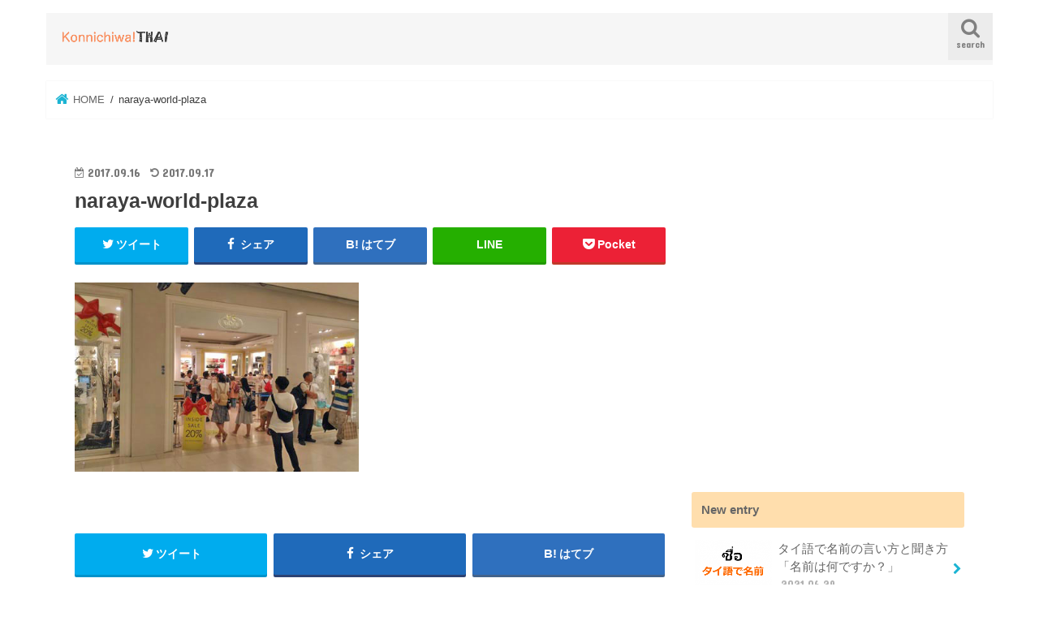

--- FILE ---
content_type: text/html; charset=UTF-8
request_url: https://www.konnichiwa-thai.com/naraya/naraya-world-plaza/
body_size: 95503
content:
<!doctype html>
<html dir="ltr" lang="ja" prefix="og: https://ogp.me/ns#">

<head>
<meta charset="utf-8">
<meta http-equiv="X-UA-Compatible" content="IE=edge">
<title>naraya-world-plaza | こんにちは！タイ</title>
<meta name="HandheldFriendly" content="True">
<meta name="MobileOptimized" content="320">
<meta name="viewport" content="width=device-width, initial-scale=1"/>

<link rel="icon" href="https://www.konnichiwa-thai.com/wp-content/uploads/2016/12/konnichiwa-thai-3.png">
<link rel="pingback" href="https://www.konnichiwa-thai.com/xmlrpc.php">

<!--[if IE]>
<link rel="shortcut icon" href="https://www.konnichiwa-thai.com/wp-content/uploads/2016/12/konnichiwa-thai-2.png"><![endif]-->




		<!-- All in One SEO 4.9.3 - aioseo.com -->
	<meta name="description" content="NaRaYa（ナラヤ）セントラル・ワールド・プラザ店" />
	<meta name="robots" content="max-image-preview:large" />
	<meta name="author" content="konnichiwa-thai"/>
	<link rel="canonical" href="https://www.konnichiwa-thai.com/naraya/naraya-world-plaza/" />
	<meta name="generator" content="All in One SEO (AIOSEO) 4.9.3" />
		<meta property="og:locale" content="ja_JP" />
		<meta property="og:site_name" content="こんにちは！タイ | サワディークラップ！タイの魅力と最新の情報をお届けします。" />
		<meta property="og:type" content="article" />
		<meta property="og:title" content="naraya-world-plaza | こんにちは！タイ" />
		<meta property="og:description" content="NaRaYa（ナラヤ）セントラル・ワールド・プラザ店" />
		<meta property="og:url" content="https://www.konnichiwa-thai.com/naraya/naraya-world-plaza/" />
		<meta property="article:published_time" content="2017-09-16T10:58:02+00:00" />
		<meta property="article:modified_time" content="2017-09-17T13:21:46+00:00" />
		<meta name="twitter:card" content="summary" />
		<meta name="twitter:title" content="naraya-world-plaza | こんにちは！タイ" />
		<meta name="twitter:description" content="NaRaYa（ナラヤ）セントラル・ワールド・プラザ店" />
		<script type="application/ld+json" class="aioseo-schema">
			{"@context":"https:\/\/schema.org","@graph":[{"@type":"BreadcrumbList","@id":"https:\/\/www.konnichiwa-thai.com\/naraya\/naraya-world-plaza\/#breadcrumblist","itemListElement":[{"@type":"ListItem","@id":"https:\/\/www.konnichiwa-thai.com#listItem","position":1,"name":"Home","item":"https:\/\/www.konnichiwa-thai.com","nextItem":{"@type":"ListItem","@id":"https:\/\/www.konnichiwa-thai.com\/naraya\/naraya-world-plaza\/#listItem","name":"naraya-world-plaza"}},{"@type":"ListItem","@id":"https:\/\/www.konnichiwa-thai.com\/naraya\/naraya-world-plaza\/#listItem","position":2,"name":"naraya-world-plaza","previousItem":{"@type":"ListItem","@id":"https:\/\/www.konnichiwa-thai.com#listItem","name":"Home"}}]},{"@type":"ItemPage","@id":"https:\/\/www.konnichiwa-thai.com\/naraya\/naraya-world-plaza\/#itempage","url":"https:\/\/www.konnichiwa-thai.com\/naraya\/naraya-world-plaza\/","name":"naraya-world-plaza | \u3053\u3093\u306b\u3061\u306f\uff01\u30bf\u30a4","description":"NaRaYa\uff08\u30ca\u30e9\u30e4\uff09\u30bb\u30f3\u30c8\u30e9\u30eb\u30fb\u30ef\u30fc\u30eb\u30c9\u30fb\u30d7\u30e9\u30b6\u5e97","inLanguage":"ja","isPartOf":{"@id":"https:\/\/www.konnichiwa-thai.com\/#website"},"breadcrumb":{"@id":"https:\/\/www.konnichiwa-thai.com\/naraya\/naraya-world-plaza\/#breadcrumblist"},"author":{"@id":"https:\/\/www.konnichiwa-thai.com\/author\/knw-th\/#author"},"creator":{"@id":"https:\/\/www.konnichiwa-thai.com\/author\/knw-th\/#author"},"datePublished":"2017-09-16T19:58:02+09:00","dateModified":"2017-09-17T22:21:46+09:00"},{"@type":"Organization","@id":"https:\/\/www.konnichiwa-thai.com\/#organization","name":"\u3053\u3093\u306b\u3061\u306f\uff01\u30bf\u30a4","description":"\u30b5\u30ef\u30c7\u30a3\u30fc\u30af\u30e9\u30c3\u30d7\uff01\u30bf\u30a4\u306e\u9b45\u529b\u3068\u6700\u65b0\u306e\u60c5\u5831\u3092\u304a\u5c4a\u3051\u3057\u307e\u3059\u3002","url":"https:\/\/www.konnichiwa-thai.com\/"},{"@type":"Person","@id":"https:\/\/www.konnichiwa-thai.com\/author\/knw-th\/#author","url":"https:\/\/www.konnichiwa-thai.com\/author\/knw-th\/","name":"konnichiwa-thai","image":{"@type":"ImageObject","@id":"https:\/\/www.konnichiwa-thai.com\/naraya\/naraya-world-plaza\/#authorImage","url":"https:\/\/secure.gravatar.com\/avatar\/8ebfdf8a52f9fe62516133b064f578e2dd454c094ba1e2aba56de3a27ce1722a?s=96&r=g","width":96,"height":96,"caption":"konnichiwa-thai"}},{"@type":"WebSite","@id":"https:\/\/www.konnichiwa-thai.com\/#website","url":"https:\/\/www.konnichiwa-thai.com\/","name":"\u3053\u3093\u306b\u3061\u306f\uff01\u30bf\u30a4","description":"\u30b5\u30ef\u30c7\u30a3\u30fc\u30af\u30e9\u30c3\u30d7\uff01\u30bf\u30a4\u306e\u9b45\u529b\u3068\u6700\u65b0\u306e\u60c5\u5831\u3092\u304a\u5c4a\u3051\u3057\u307e\u3059\u3002","inLanguage":"ja","publisher":{"@id":"https:\/\/www.konnichiwa-thai.com\/#organization"}}]}
		</script>
		<!-- All in One SEO -->

<link rel='dns-prefetch' href='//ajax.googleapis.com' />
<link rel='dns-prefetch' href='//fonts.googleapis.com' />
<link rel='dns-prefetch' href='//maxcdn.bootstrapcdn.com' />
<link rel='dns-prefetch' href='//www.googletagmanager.com' />
<link rel='dns-prefetch' href='//pagead2.googlesyndication.com' />
<link rel="alternate" type="application/rss+xml" title="こんにちは！タイ &raquo; フィード" href="https://www.konnichiwa-thai.com/feed/" />
<link rel="alternate" type="application/rss+xml" title="こんにちは！タイ &raquo; コメントフィード" href="https://www.konnichiwa-thai.com/comments/feed/" />
<script type="text/javascript" id="wpp-js" src="https://www.konnichiwa-thai.com/wp-content/plugins/wordpress-popular-posts/assets/js/wpp.min.js?ver=7.3.6" data-sampling="0" data-sampling-rate="100" data-api-url="https://www.konnichiwa-thai.com/wp-json/wordpress-popular-posts" data-post-id="8741" data-token="8fcf197608" data-lang="0" data-debug="0"></script>
<link rel="alternate" title="oEmbed (JSON)" type="application/json+oembed" href="https://www.konnichiwa-thai.com/wp-json/oembed/1.0/embed?url=https%3A%2F%2Fwww.konnichiwa-thai.com%2Fnaraya%2Fnaraya-world-plaza%2F" />
<link rel="alternate" title="oEmbed (XML)" type="text/xml+oembed" href="https://www.konnichiwa-thai.com/wp-json/oembed/1.0/embed?url=https%3A%2F%2Fwww.konnichiwa-thai.com%2Fnaraya%2Fnaraya-world-plaza%2F&#038;format=xml" />
<style id='wp-img-auto-sizes-contain-inline-css' type='text/css'>
img:is([sizes=auto i],[sizes^="auto," i]){contain-intrinsic-size:3000px 1500px}
/*# sourceURL=wp-img-auto-sizes-contain-inline-css */
</style>
<link rel='stylesheet' id='scap.flashblock-css' href='https://www.konnichiwa-thai.com/wp-content/plugins/compact-wp-audio-player/css/flashblock.css' type='text/css' media='all' />
<link rel='stylesheet' id='scap.player-css' href='https://www.konnichiwa-thai.com/wp-content/plugins/compact-wp-audio-player/css/player.css' type='text/css' media='all' />
<style id='wp-emoji-styles-inline-css' type='text/css'>

	img.wp-smiley, img.emoji {
		display: inline !important;
		border: none !important;
		box-shadow: none !important;
		height: 1em !important;
		width: 1em !important;
		margin: 0 0.07em !important;
		vertical-align: -0.1em !important;
		background: none !important;
		padding: 0 !important;
	}
/*# sourceURL=wp-emoji-styles-inline-css */
</style>
<style id='wp-block-library-inline-css' type='text/css'>
:root{--wp-block-synced-color:#7a00df;--wp-block-synced-color--rgb:122,0,223;--wp-bound-block-color:var(--wp-block-synced-color);--wp-editor-canvas-background:#ddd;--wp-admin-theme-color:#007cba;--wp-admin-theme-color--rgb:0,124,186;--wp-admin-theme-color-darker-10:#006ba1;--wp-admin-theme-color-darker-10--rgb:0,107,160.5;--wp-admin-theme-color-darker-20:#005a87;--wp-admin-theme-color-darker-20--rgb:0,90,135;--wp-admin-border-width-focus:2px}@media (min-resolution:192dpi){:root{--wp-admin-border-width-focus:1.5px}}.wp-element-button{cursor:pointer}:root .has-very-light-gray-background-color{background-color:#eee}:root .has-very-dark-gray-background-color{background-color:#313131}:root .has-very-light-gray-color{color:#eee}:root .has-very-dark-gray-color{color:#313131}:root .has-vivid-green-cyan-to-vivid-cyan-blue-gradient-background{background:linear-gradient(135deg,#00d084,#0693e3)}:root .has-purple-crush-gradient-background{background:linear-gradient(135deg,#34e2e4,#4721fb 50%,#ab1dfe)}:root .has-hazy-dawn-gradient-background{background:linear-gradient(135deg,#faaca8,#dad0ec)}:root .has-subdued-olive-gradient-background{background:linear-gradient(135deg,#fafae1,#67a671)}:root .has-atomic-cream-gradient-background{background:linear-gradient(135deg,#fdd79a,#004a59)}:root .has-nightshade-gradient-background{background:linear-gradient(135deg,#330968,#31cdcf)}:root .has-midnight-gradient-background{background:linear-gradient(135deg,#020381,#2874fc)}:root{--wp--preset--font-size--normal:16px;--wp--preset--font-size--huge:42px}.has-regular-font-size{font-size:1em}.has-larger-font-size{font-size:2.625em}.has-normal-font-size{font-size:var(--wp--preset--font-size--normal)}.has-huge-font-size{font-size:var(--wp--preset--font-size--huge)}.has-text-align-center{text-align:center}.has-text-align-left{text-align:left}.has-text-align-right{text-align:right}.has-fit-text{white-space:nowrap!important}#end-resizable-editor-section{display:none}.aligncenter{clear:both}.items-justified-left{justify-content:flex-start}.items-justified-center{justify-content:center}.items-justified-right{justify-content:flex-end}.items-justified-space-between{justify-content:space-between}.screen-reader-text{border:0;clip-path:inset(50%);height:1px;margin:-1px;overflow:hidden;padding:0;position:absolute;width:1px;word-wrap:normal!important}.screen-reader-text:focus{background-color:#ddd;clip-path:none;color:#444;display:block;font-size:1em;height:auto;left:5px;line-height:normal;padding:15px 23px 14px;text-decoration:none;top:5px;width:auto;z-index:100000}html :where(.has-border-color){border-style:solid}html :where([style*=border-top-color]){border-top-style:solid}html :where([style*=border-right-color]){border-right-style:solid}html :where([style*=border-bottom-color]){border-bottom-style:solid}html :where([style*=border-left-color]){border-left-style:solid}html :where([style*=border-width]){border-style:solid}html :where([style*=border-top-width]){border-top-style:solid}html :where([style*=border-right-width]){border-right-style:solid}html :where([style*=border-bottom-width]){border-bottom-style:solid}html :where([style*=border-left-width]){border-left-style:solid}html :where(img[class*=wp-image-]){height:auto;max-width:100%}:where(figure){margin:0 0 1em}html :where(.is-position-sticky){--wp-admin--admin-bar--position-offset:var(--wp-admin--admin-bar--height,0px)}@media screen and (max-width:600px){html :where(.is-position-sticky){--wp-admin--admin-bar--position-offset:0px}}

/*# sourceURL=wp-block-library-inline-css */
</style><style id='global-styles-inline-css' type='text/css'>
:root{--wp--preset--aspect-ratio--square: 1;--wp--preset--aspect-ratio--4-3: 4/3;--wp--preset--aspect-ratio--3-4: 3/4;--wp--preset--aspect-ratio--3-2: 3/2;--wp--preset--aspect-ratio--2-3: 2/3;--wp--preset--aspect-ratio--16-9: 16/9;--wp--preset--aspect-ratio--9-16: 9/16;--wp--preset--color--black: #000000;--wp--preset--color--cyan-bluish-gray: #abb8c3;--wp--preset--color--white: #ffffff;--wp--preset--color--pale-pink: #f78da7;--wp--preset--color--vivid-red: #cf2e2e;--wp--preset--color--luminous-vivid-orange: #ff6900;--wp--preset--color--luminous-vivid-amber: #fcb900;--wp--preset--color--light-green-cyan: #7bdcb5;--wp--preset--color--vivid-green-cyan: #00d084;--wp--preset--color--pale-cyan-blue: #8ed1fc;--wp--preset--color--vivid-cyan-blue: #0693e3;--wp--preset--color--vivid-purple: #9b51e0;--wp--preset--gradient--vivid-cyan-blue-to-vivid-purple: linear-gradient(135deg,rgb(6,147,227) 0%,rgb(155,81,224) 100%);--wp--preset--gradient--light-green-cyan-to-vivid-green-cyan: linear-gradient(135deg,rgb(122,220,180) 0%,rgb(0,208,130) 100%);--wp--preset--gradient--luminous-vivid-amber-to-luminous-vivid-orange: linear-gradient(135deg,rgb(252,185,0) 0%,rgb(255,105,0) 100%);--wp--preset--gradient--luminous-vivid-orange-to-vivid-red: linear-gradient(135deg,rgb(255,105,0) 0%,rgb(207,46,46) 100%);--wp--preset--gradient--very-light-gray-to-cyan-bluish-gray: linear-gradient(135deg,rgb(238,238,238) 0%,rgb(169,184,195) 100%);--wp--preset--gradient--cool-to-warm-spectrum: linear-gradient(135deg,rgb(74,234,220) 0%,rgb(151,120,209) 20%,rgb(207,42,186) 40%,rgb(238,44,130) 60%,rgb(251,105,98) 80%,rgb(254,248,76) 100%);--wp--preset--gradient--blush-light-purple: linear-gradient(135deg,rgb(255,206,236) 0%,rgb(152,150,240) 100%);--wp--preset--gradient--blush-bordeaux: linear-gradient(135deg,rgb(254,205,165) 0%,rgb(254,45,45) 50%,rgb(107,0,62) 100%);--wp--preset--gradient--luminous-dusk: linear-gradient(135deg,rgb(255,203,112) 0%,rgb(199,81,192) 50%,rgb(65,88,208) 100%);--wp--preset--gradient--pale-ocean: linear-gradient(135deg,rgb(255,245,203) 0%,rgb(182,227,212) 50%,rgb(51,167,181) 100%);--wp--preset--gradient--electric-grass: linear-gradient(135deg,rgb(202,248,128) 0%,rgb(113,206,126) 100%);--wp--preset--gradient--midnight: linear-gradient(135deg,rgb(2,3,129) 0%,rgb(40,116,252) 100%);--wp--preset--font-size--small: 13px;--wp--preset--font-size--medium: 20px;--wp--preset--font-size--large: 36px;--wp--preset--font-size--x-large: 42px;--wp--preset--spacing--20: 0.44rem;--wp--preset--spacing--30: 0.67rem;--wp--preset--spacing--40: 1rem;--wp--preset--spacing--50: 1.5rem;--wp--preset--spacing--60: 2.25rem;--wp--preset--spacing--70: 3.38rem;--wp--preset--spacing--80: 5.06rem;--wp--preset--shadow--natural: 6px 6px 9px rgba(0, 0, 0, 0.2);--wp--preset--shadow--deep: 12px 12px 50px rgba(0, 0, 0, 0.4);--wp--preset--shadow--sharp: 6px 6px 0px rgba(0, 0, 0, 0.2);--wp--preset--shadow--outlined: 6px 6px 0px -3px rgb(255, 255, 255), 6px 6px rgb(0, 0, 0);--wp--preset--shadow--crisp: 6px 6px 0px rgb(0, 0, 0);}:where(.is-layout-flex){gap: 0.5em;}:where(.is-layout-grid){gap: 0.5em;}body .is-layout-flex{display: flex;}.is-layout-flex{flex-wrap: wrap;align-items: center;}.is-layout-flex > :is(*, div){margin: 0;}body .is-layout-grid{display: grid;}.is-layout-grid > :is(*, div){margin: 0;}:where(.wp-block-columns.is-layout-flex){gap: 2em;}:where(.wp-block-columns.is-layout-grid){gap: 2em;}:where(.wp-block-post-template.is-layout-flex){gap: 1.25em;}:where(.wp-block-post-template.is-layout-grid){gap: 1.25em;}.has-black-color{color: var(--wp--preset--color--black) !important;}.has-cyan-bluish-gray-color{color: var(--wp--preset--color--cyan-bluish-gray) !important;}.has-white-color{color: var(--wp--preset--color--white) !important;}.has-pale-pink-color{color: var(--wp--preset--color--pale-pink) !important;}.has-vivid-red-color{color: var(--wp--preset--color--vivid-red) !important;}.has-luminous-vivid-orange-color{color: var(--wp--preset--color--luminous-vivid-orange) !important;}.has-luminous-vivid-amber-color{color: var(--wp--preset--color--luminous-vivid-amber) !important;}.has-light-green-cyan-color{color: var(--wp--preset--color--light-green-cyan) !important;}.has-vivid-green-cyan-color{color: var(--wp--preset--color--vivid-green-cyan) !important;}.has-pale-cyan-blue-color{color: var(--wp--preset--color--pale-cyan-blue) !important;}.has-vivid-cyan-blue-color{color: var(--wp--preset--color--vivid-cyan-blue) !important;}.has-vivid-purple-color{color: var(--wp--preset--color--vivid-purple) !important;}.has-black-background-color{background-color: var(--wp--preset--color--black) !important;}.has-cyan-bluish-gray-background-color{background-color: var(--wp--preset--color--cyan-bluish-gray) !important;}.has-white-background-color{background-color: var(--wp--preset--color--white) !important;}.has-pale-pink-background-color{background-color: var(--wp--preset--color--pale-pink) !important;}.has-vivid-red-background-color{background-color: var(--wp--preset--color--vivid-red) !important;}.has-luminous-vivid-orange-background-color{background-color: var(--wp--preset--color--luminous-vivid-orange) !important;}.has-luminous-vivid-amber-background-color{background-color: var(--wp--preset--color--luminous-vivid-amber) !important;}.has-light-green-cyan-background-color{background-color: var(--wp--preset--color--light-green-cyan) !important;}.has-vivid-green-cyan-background-color{background-color: var(--wp--preset--color--vivid-green-cyan) !important;}.has-pale-cyan-blue-background-color{background-color: var(--wp--preset--color--pale-cyan-blue) !important;}.has-vivid-cyan-blue-background-color{background-color: var(--wp--preset--color--vivid-cyan-blue) !important;}.has-vivid-purple-background-color{background-color: var(--wp--preset--color--vivid-purple) !important;}.has-black-border-color{border-color: var(--wp--preset--color--black) !important;}.has-cyan-bluish-gray-border-color{border-color: var(--wp--preset--color--cyan-bluish-gray) !important;}.has-white-border-color{border-color: var(--wp--preset--color--white) !important;}.has-pale-pink-border-color{border-color: var(--wp--preset--color--pale-pink) !important;}.has-vivid-red-border-color{border-color: var(--wp--preset--color--vivid-red) !important;}.has-luminous-vivid-orange-border-color{border-color: var(--wp--preset--color--luminous-vivid-orange) !important;}.has-luminous-vivid-amber-border-color{border-color: var(--wp--preset--color--luminous-vivid-amber) !important;}.has-light-green-cyan-border-color{border-color: var(--wp--preset--color--light-green-cyan) !important;}.has-vivid-green-cyan-border-color{border-color: var(--wp--preset--color--vivid-green-cyan) !important;}.has-pale-cyan-blue-border-color{border-color: var(--wp--preset--color--pale-cyan-blue) !important;}.has-vivid-cyan-blue-border-color{border-color: var(--wp--preset--color--vivid-cyan-blue) !important;}.has-vivid-purple-border-color{border-color: var(--wp--preset--color--vivid-purple) !important;}.has-vivid-cyan-blue-to-vivid-purple-gradient-background{background: var(--wp--preset--gradient--vivid-cyan-blue-to-vivid-purple) !important;}.has-light-green-cyan-to-vivid-green-cyan-gradient-background{background: var(--wp--preset--gradient--light-green-cyan-to-vivid-green-cyan) !important;}.has-luminous-vivid-amber-to-luminous-vivid-orange-gradient-background{background: var(--wp--preset--gradient--luminous-vivid-amber-to-luminous-vivid-orange) !important;}.has-luminous-vivid-orange-to-vivid-red-gradient-background{background: var(--wp--preset--gradient--luminous-vivid-orange-to-vivid-red) !important;}.has-very-light-gray-to-cyan-bluish-gray-gradient-background{background: var(--wp--preset--gradient--very-light-gray-to-cyan-bluish-gray) !important;}.has-cool-to-warm-spectrum-gradient-background{background: var(--wp--preset--gradient--cool-to-warm-spectrum) !important;}.has-blush-light-purple-gradient-background{background: var(--wp--preset--gradient--blush-light-purple) !important;}.has-blush-bordeaux-gradient-background{background: var(--wp--preset--gradient--blush-bordeaux) !important;}.has-luminous-dusk-gradient-background{background: var(--wp--preset--gradient--luminous-dusk) !important;}.has-pale-ocean-gradient-background{background: var(--wp--preset--gradient--pale-ocean) !important;}.has-electric-grass-gradient-background{background: var(--wp--preset--gradient--electric-grass) !important;}.has-midnight-gradient-background{background: var(--wp--preset--gradient--midnight) !important;}.has-small-font-size{font-size: var(--wp--preset--font-size--small) !important;}.has-medium-font-size{font-size: var(--wp--preset--font-size--medium) !important;}.has-large-font-size{font-size: var(--wp--preset--font-size--large) !important;}.has-x-large-font-size{font-size: var(--wp--preset--font-size--x-large) !important;}
/*# sourceURL=global-styles-inline-css */
</style>

<style id='classic-theme-styles-inline-css' type='text/css'>
/*! This file is auto-generated */
.wp-block-button__link{color:#fff;background-color:#32373c;border-radius:9999px;box-shadow:none;text-decoration:none;padding:calc(.667em + 2px) calc(1.333em + 2px);font-size:1.125em}.wp-block-file__button{background:#32373c;color:#fff;text-decoration:none}
/*# sourceURL=/wp-includes/css/classic-themes.min.css */
</style>
<link rel='stylesheet' id='toc-screen-css' href='https://www.konnichiwa-thai.com/wp-content/plugins/table-of-contents-plus/screen.min.css' type='text/css' media='all' />
<link rel='stylesheet' id='wordpress-popular-posts-css-css' href='https://www.konnichiwa-thai.com/wp-content/plugins/wordpress-popular-posts/assets/css/wpp.css' type='text/css' media='all' />
<link rel='stylesheet' id='yyi_rinker_stylesheet-css' href='https://www.konnichiwa-thai.com/wp-content/plugins/yyi-rinker/css/style.css?v=1.1.10' type='text/css' media='all' />
<link rel='stylesheet' id='style-css' href='https://www.konnichiwa-thai.com/wp-content/themes/jstork/style.css' type='text/css' media='all' />
<link rel='stylesheet' id='child-style-css' href='https://www.konnichiwa-thai.com/wp-content/themes/jstork_custom/style.css' type='text/css' media='all' />
<link rel='stylesheet' id='slick-css' href='https://www.konnichiwa-thai.com/wp-content/themes/jstork/library/css/slick.css' type='text/css' media='all' />
<link rel='stylesheet' id='shortcode-css' href='https://www.konnichiwa-thai.com/wp-content/themes/jstork/library/css/shortcode.css' type='text/css' media='all' />
<link crossorigin="anonymous" rel='stylesheet' id='gf_Concert-css' href='//fonts.googleapis.com/css?family=Concert+One' type='text/css' media='all' />
<link crossorigin="anonymous" rel='stylesheet' id='gf_Lato-css' href='//fonts.googleapis.com/css?family=Lato' type='text/css' media='all' />
<link crossorigin="anonymous" rel='stylesheet' id='fontawesome-css' href='//maxcdn.bootstrapcdn.com/font-awesome/4.7.0/css/font-awesome.min.css' type='text/css' media='all' />
<link rel='stylesheet' id='remodal-css' href='https://www.konnichiwa-thai.com/wp-content/themes/jstork/library/css/remodal.css' type='text/css' media='all' />
<link rel='stylesheet' id='animate-css' href='https://www.konnichiwa-thai.com/wp-content/themes/jstork/library/css/animate.min.css' type='text/css' media='all' />
<link rel='stylesheet' id='tablepress-default-css' href='https://www.konnichiwa-thai.com/wp-content/plugins/tablepress/css/build/default.css' type='text/css' media='all' />
<script type="text/javascript" src="https://www.konnichiwa-thai.com/wp-content/plugins/compact-wp-audio-player/js/soundmanager2-nodebug-jsmin.js" id="scap.soundmanager2-js"></script>
<script type="text/javascript" src="//ajax.googleapis.com/ajax/libs/jquery/1.12.4/jquery.min.js" id="jquery-js"></script>
<script type="text/javascript" src="https://www.konnichiwa-thai.com/wp-content/plugins/yyi-rinker/js/event-tracking.js?v=1.1.10" id="yyi_rinker_event_tracking_script-js"></script>
<link rel="https://api.w.org/" href="https://www.konnichiwa-thai.com/wp-json/" /><link rel="alternate" title="JSON" type="application/json" href="https://www.konnichiwa-thai.com/wp-json/wp/v2/media/8741" /><link rel="EditURI" type="application/rsd+xml" title="RSD" href="https://www.konnichiwa-thai.com/xmlrpc.php?rsd" />

<link rel='shortlink' href='https://www.konnichiwa-thai.com/?p=8741' />
<meta name="generator" content="Site Kit by Google 1.170.0" />            <style id="wpp-loading-animation-styles">@-webkit-keyframes bgslide{from{background-position-x:0}to{background-position-x:-200%}}@keyframes bgslide{from{background-position-x:0}to{background-position-x:-200%}}.wpp-widget-block-placeholder,.wpp-shortcode-placeholder{margin:0 auto;width:60px;height:3px;background:#dd3737;background:linear-gradient(90deg,#dd3737 0%,#571313 10%,#dd3737 100%);background-size:200% auto;border-radius:3px;-webkit-animation:bgslide 1s infinite linear;animation:bgslide 1s infinite linear}</style>
            <style>
.yyi-rinker-images {
    display: flex;
    justify-content: center;
    align-items: center;
    position: relative;

}
div.yyi-rinker-image img.yyi-rinker-main-img.hidden {
    display: none;
}

.yyi-rinker-images-arrow {
    cursor: pointer;
    position: absolute;
    top: 50%;
    display: block;
    margin-top: -11px;
    opacity: 0.6;
    width: 22px;
}

.yyi-rinker-images-arrow-left{
    left: -10px;
}
.yyi-rinker-images-arrow-right{
    right: -10px;
}

.yyi-rinker-images-arrow-left.hidden {
    display: none;
}

.yyi-rinker-images-arrow-right.hidden {
    display: none;
}
div.yyi-rinker-contents.yyi-rinker-design-tate  div.yyi-rinker-box{
    flex-direction: column;
}

div.yyi-rinker-contents.yyi-rinker-design-slim div.yyi-rinker-box .yyi-rinker-links {
    flex-direction: column;
}

div.yyi-rinker-contents.yyi-rinker-design-slim div.yyi-rinker-info {
    width: 100%;
}

div.yyi-rinker-contents.yyi-rinker-design-slim .yyi-rinker-title {
    text-align: center;
}

div.yyi-rinker-contents.yyi-rinker-design-slim .yyi-rinker-links {
    text-align: center;
}
div.yyi-rinker-contents.yyi-rinker-design-slim .yyi-rinker-image {
    margin: auto;
}

div.yyi-rinker-contents.yyi-rinker-design-slim div.yyi-rinker-info ul.yyi-rinker-links li {
	align-self: stretch;
}
div.yyi-rinker-contents.yyi-rinker-design-slim div.yyi-rinker-box div.yyi-rinker-info {
	padding: 0;
}
div.yyi-rinker-contents.yyi-rinker-design-slim div.yyi-rinker-box {
	flex-direction: column;
	padding: 14px 5px 0;
}

.yyi-rinker-design-slim div.yyi-rinker-box div.yyi-rinker-info {
	text-align: center;
}

.yyi-rinker-design-slim div.price-box span.price {
	display: block;
}

div.yyi-rinker-contents.yyi-rinker-design-slim div.yyi-rinker-info div.yyi-rinker-title a{
	font-size:16px;
}

div.yyi-rinker-contents.yyi-rinker-design-slim ul.yyi-rinker-links li.amazonkindlelink:before,  div.yyi-rinker-contents.yyi-rinker-design-slim ul.yyi-rinker-links li.amazonlink:before,  div.yyi-rinker-contents.yyi-rinker-design-slim ul.yyi-rinker-links li.rakutenlink:before,  div.yyi-rinker-contents.yyi-rinker-design-slim ul.yyi-rinker-links li.yahoolink:before {
	font-size:12px;
}

div.yyi-rinker-contents.yyi-rinker-design-slim ul.yyi-rinker-links li a {
	font-size: 13px;
}
.entry-content ul.yyi-rinker-links li {
	padding: 0;
}

				</style><script async src="//pagead2.googlesyndication.com/pagead/js/adsbygoogle.js"></script>
<script>
     (adsbygoogle = window.adsbygoogle || []).push({
          google_ad_client: "ca-pub-4749558893891721",
          enable_page_level_ads: true
     });
</script><style type="text/css">
body{color: #3e3e3e;}
a, #breadcrumb li.bc_homelink a::before, .authorbox .author_sns li a::before{color: #1bb4d3;}
a:hover{color: #E69B9B;}
.article-footer .post-categories li a,.article-footer .tags a,.accordionBtn{  background: #1bb4d3;  border-color: #1bb4d3;}
.article-footer .tags a{color:#1bb4d3; background: none;}
.article-footer .post-categories li a:hover,.article-footer .tags a:hover,.accordionBtn.active{ background:#E69B9B;  border-color:#E69B9B;}
input[type="text"],input[type="password"],input[type="datetime"],input[type="datetime-local"],input[type="date"],input[type="month"],input[type="time"],input[type="week"],input[type="number"],input[type="email"],input[type="url"],input[type="search"],input[type="tel"],input[type="color"],select,textarea,.field { background-color: #ffffff;}
.header{color: #555555;}
.bgfull .header,.header.bg,.header #inner-header,.menu-sp{background: #f6f6f6;}
#logo a{color: #eeee22;}
#g_nav .nav li a,.nav_btn,.menu-sp a,.menu-sp a,.menu-sp > ul:after{color: #808080;}
#logo a:hover,#g_nav .nav li a:hover,.nav_btn:hover{color:#aaaaaa;}
@media only screen and (min-width: 768px) {
.nav > li > a:after{background: #aaaaaa;}
.nav ul {background: #f2f2f2;}
#g_nav .nav li ul.sub-menu li a{color: #f7f7f7;}
}
@media only screen and (max-width: 1165px) {
.site_description{background: #f6f6f6; color: #555555;}
}
#inner-content, #breadcrumb, .entry-content blockquote:before, .entry-content blockquote:after{background: #ffffff}
.top-post-list .post-list:before{background: #1bb4d3;}
.widget li a:after{color: #1bb4d3;}
.entry-content h2,.widgettitle,.accordion::before{background: #ffdead; color: #333333;}
.entry-content h3{border-color: #ffdead;}
.h_boader .entry-content h2{border-color: #ffdead; color: #3e3e3e;}
.h_balloon .entry-content h2:after{border-top-color: #ffdead;}
.entry-content ul li:before{ background: #ffdead;}
.entry-content ol li:before{ background: #ffdead;}
.post-list-card .post-list .eyecatch .cat-name,.top-post-list .post-list .eyecatch .cat-name,.byline .cat-name,.single .authorbox .author-newpost li .cat-name,.related-box li .cat-name,.carouselwrap .cat-name,.eyecatch .cat-name{background: #00acee; color:  #444444;}
ul.wpp-list li a:before{background: #ffdead; color: #333333;}
.readmore a{border:1px solid #1bb4d3;color:#1bb4d3;}
.readmore a:hover{background:#1bb4d3;color:#fff;}
.btn-wrap a{background: #1bb4d3;border: 1px solid #1bb4d3;}
.btn-wrap a:hover{background: #E69B9B;border-color: #E69B9B;}
.btn-wrap.simple a{border:1px solid #1bb4d3;color:#1bb4d3;}
.btn-wrap.simple a:hover{background:#1bb4d3;}
.blue-btn, .comment-reply-link, #submit { background-color: #1bb4d3; }
.blue-btn:hover, .comment-reply-link:hover, #submit:hover, .blue-btn:focus, .comment-reply-link:focus, #submit:focus {background-color: #E69B9B; }
#sidebar1{color: #444444;}
.widget:not(.widget_text) a{color:#666666;}
.widget:not(.widget_text) a:hover{color:#999999;}
.bgfull #footer-top,#footer-top .inner,.cta-inner{background-color: #f2f2f2; color: #666666;}
.footer a,#footer-top a{color: #f7f7f7;}
#footer-top .widgettitle{color: #666666;}
.bgfull .footer,.footer.bg,.footer .inner {background-color: #f2f2f2;color: #666666;}
.footer-links li a:before{ color: #f6f6f6;}
.pagination a, .pagination span,.page-links a{border-color: #1bb4d3; color: #1bb4d3;}
.pagination .current,.pagination .current:hover,.page-links ul > li > span{background-color: #1bb4d3; border-color: #1bb4d3;}
.pagination a:hover, .pagination a:focus,.page-links a:hover, .page-links a:focus{background-color: #1bb4d3; color: #fff;}
</style>

<!-- Site Kit が追加した Google AdSense メタタグ -->
<meta name="google-adsense-platform-account" content="ca-host-pub-2644536267352236">
<meta name="google-adsense-platform-domain" content="sitekit.withgoogle.com">
<!-- Site Kit が追加した End Google AdSense メタタグ -->
<style type="text/css" id="custom-background-css">
body.custom-background { background-color: #ffffff; }
</style>
	<!-- この URL で利用できる AMP HTML バージョンはありません。 -->
<!-- Google AdSense スニペット (Site Kit が追加) -->
<script type="text/javascript" async="async" src="https://pagead2.googlesyndication.com/pagead/js/adsbygoogle.js?client=ca-pub-4749558893891721&amp;host=ca-host-pub-2644536267352236" crossorigin="anonymous"></script>

<!-- (ここまで) Google AdSense スニペット (Site Kit が追加) -->
<style id="sccss">/* カスタム CSS をここに入力してください */	hon
.image-center {
		align: center;
		}

.entry-content img .alignnone  {
    margin: 0 0 1.5em 3px;
		}	

#inner-content {
    box-shadow: none;
	}

#g_nav .nav li a {
	color: #808080!important;
	}

*{ font-family: "ヒラギノ角ゴ ProN W3", "Hiragino Kaku Gothic ProN", メイリオ, Meiryo, "ＭＳ Ｐゴシック", "MS PGothic", sans-serif;}

body{font-weight: 400;}

#breadcrumb {
    font-size: .8em;
    }

.popular-posts li {
    border-bottom: 1px dotted rgba(125, 125, 125, 0.2);
    margin: 0;
    padding-bottom: 1em;
	}

.wpp-date {
    font-family: 'Concert One', cursive;
    font-weight: normal;
    padding: 0 0.3em;
    font-size: 0.9em;
    opacity: .5;
    display: inline-block;
	}

.popular-posts li:last-child {
    border-bottom: none;
	}

.entry-content th {
    background-color: #f6f6f6;
    }

.copyright a {
    color: #666666!important;
	}

.cat-name {
    color: #ffffff!important;
	}

.widgettitle {
    color: #666666!important;
	}

/*.entry-content ol li:before {
    background: #adadad!important;
	}*/

/*.size-widget-thum {
    height: 77px;
    overflow: hidden;
    text-align: center;
    background: #ddd;
}*/

.wpp-thumbnail {
    margin: 0 5px 0 0!important;
    }

.clear-img {
    clear: both;
    }

.ft-awe {
    font-size: 1em;
    font-weight: 400;
	margin: 0 0 0.5em;  
	}
 
.ft-awe:before {
	content: "\f046 ";
	font-size: 1.2em;
	color: #939393;
	margin-right: 3px;
	font-family: FontAwesome;
	}

#main .widgettitle {
    font-size: 0.95em;
	background: none;
	font-weight: 400;
	}


.widget-in-article-title {
    color: #666666!important;
	text-align: center;
    font-size: 0.95em;
	}

.widget-in-article {
	text-align: center;
	}

.entry-content ul li, .entry-content ol li{
    margin: 0.3em 0;
	}

.ft-str {
    font-weight: 700;
    }

ol, ul {
    margin-left: 0.5em;
	}

.marker-gray {
background: linear-gradient(transparent 85%, #e6e6e6 60%);
}

/*.entry-content ul li:before{ background: #939393!important;}
.entry-content ol li:before{ background: #939393!important;}*/

.amazonjs_info ul li:before {
	background : none;
    content: none;
	}

.amazonjs_image a:after {
    content: none!important;
	}

.entry-content h2,.entry-content h3,h4 {margin-top: 2.8em;
	}

.column-wrap {
    margin-bottom: 1.5em;
}

.thai {
	font-size: 145%;
  font-weight: 500;
  margin: 0 0 1.6em;
  color:#261e1c; 
}

.thai-en {
	font-size: 115%;
  font-weight: 500;
  margin: 0 0 1.6em;
  color:#0168b3; 
 font-family: "Lucida Sans Unicode", "DejaVu Sans", "Arial Unicode MS"
}

.thai-ja {
  font-weight: 500;
  margin: 0 0 1.6em;
  }

.sc_player_container1 .myButton_play {
    margin: 0 0 0 0 !important;
    padding: 0 0 10px 0!important;
    width: 40px !important;
  }

.sc_player_container1 .myButton_stop {
    margin: 0 0 0 0 !important;
    padding: 0 0 10px 0!important;
    width: 40px !important;
  }

.marker-yellow {
background:linear-gradient(transparent 50%,#ffff66 0%);   
  	}

.color-red {
color: #ff0000;  
  	}</style></head>

<body class="attachment wp-singular attachment-template-default single single-attachment postid-8741 attachmentid-8741 attachment-jpeg custom-background wp-theme-jstork wp-child-theme-jstork_custom bg pannavi_on h_default sidebarright date_on">
	<div id="container">

<header class="header animated fadeIn headerleft" role="banner">
<div id="inner-header" class="wrap cf">
<div id="logo" class="gf fs_m">
<p class="h1 img"><a href="https://www.konnichiwa-thai.com"><img src="https://www.konnichiwa-thai.com/wp-content/uploads/2016/12/konnichiwa-thai-logo-5.png" alt="こんにちは！タイ"></a></p>
</div>

<a href="#searchbox" data-remodal-target="searchbox" class="nav_btn search_btn"><span class="text gf">search</span></a>





</div>
</header>


<div class="remodal" data-remodal-id="spnavi" data-remodal-options="hashTracking:false">
<button data-remodal-action="close" class="remodal-close"><span class="text gf">CLOSE</span></button>
<button data-remodal-action="close" class="remodal-close"><span class="text gf">CLOSE</span></button>
</div>




<div class="remodal searchbox" data-remodal-id="searchbox" data-remodal-options="hashTracking:false">
<div class="search cf"><dl><dt>キーワードで記事を検索</dt><dd><form role="search" method="get" id="searchform" class="searchform cf" action="https://www.konnichiwa-thai.com/" >
		<input type="search" placeholder="検索する" value="" name="s" id="s" />
		<button type="submit" id="searchsubmit" ><i class="fa fa-search"></i></button>
		</form></dd></dl></div>
<button data-remodal-action="close" class="remodal-close"><span class="text gf">CLOSE</span></button>
</div>






<div id="breadcrumb" class="breadcrumb inner wrap cf"><ul itemscope itemtype="http://schema.org/BreadcrumbList"><li itemprop="itemListElement" itemscope itemtype="http://schema.org/ListItem" class="bc_homelink"><a itemprop="item" href="https://www.konnichiwa-thai.com/"><span itemprop="name"> HOME</span></a><meta itemprop="position" content="1" /></li><li itemprop="itemListElement" itemscope itemtype="http://schema.org/ListItem" class="bc_posttitle"><span itemprop="name">naraya-world-plaza</span><meta itemprop="position" content="3" /></li></ul></div>
<div id="content">
<div id="inner-content" class="wrap cf">

<main id="main" class="m-all t-all d-5of7 cf" role="main">
<article id="post-8741" class="post-8741 attachment type-attachment status-inherit hentry article cf" role="article">
<header class="article-header entry-header">
<p class="byline entry-meta vcard cf">
<time class="date gf entry-date updated">2017.09.16</time>
<time class="date gf entry-date undo updated" datetime="2017-09-17">2017.09.17</time>
<span class="writer name author"><span class="fn">konnichiwa-thai</span></span>
</p>

<h1 class="entry-title single-title" itemprop="headline" rel="bookmark">naraya-world-plaza</h1>

<div class="share short">
<div class="sns">
<ul class="cf">

<li class="twitter"> 
<a target="blank" href="//twitter.com/intent/tweet?url=https%3A%2F%2Fwww.konnichiwa-thai.com%2Fnaraya%2Fnaraya-world-plaza%2F&text=naraya-world-plaza&tw_p=tweetbutton" onclick="window.open(this.href, 'tweetwindow', 'width=550, height=450,personalbar=0,toolbar=0,scrollbars=1,resizable=1'); return false;"><i class="fa fa-twitter"></i><span class="text">ツイート</span><span class="count"></span></a>
</li>

<li class="facebook">
<a href="//www.facebook.com/sharer.php?src=bm&u=https%3A%2F%2Fwww.konnichiwa-thai.com%2Fnaraya%2Fnaraya-world-plaza%2F&t=naraya-world-plaza" onclick="javascript:window.open(this.href, '', 'menubar=no,toolbar=no,resizable=yes,scrollbars=yes,height=300,width=600');return false;"><i class="fa fa-facebook"></i>
<span class="text">シェア</span><span class="count"></span></a>
</li>

<li class="hatebu">       
<a href="//b.hatena.ne.jp/add?mode=confirm&url=https://www.konnichiwa-thai.com/naraya/naraya-world-plaza/&title=naraya-world-plaza" onclick="window.open(this.href, 'HBwindow', 'width=600, height=400, menubar=no, toolbar=no, scrollbars=yes'); return false;" target="_blank"><span class="text">はてブ</span><span class="count"></span></a>
</li>

<li class="line">
<a href="//line.me/R/msg/text/?naraya-world-plaza%0Ahttps%3A%2F%2Fwww.konnichiwa-thai.com%2Fnaraya%2Fnaraya-world-plaza%2F" target="_blank"><span>LINE</span></a>
</li>

<li class="pocket">
<a href="//getpocket.com/edit?url=https://www.konnichiwa-thai.com/naraya/naraya-world-plaza/&title=naraya-world-plaza" onclick="window.open(this.href, 'FBwindow', 'width=550, height=350, menubar=no, toolbar=no, scrollbars=yes'); return false;"><i class="fa fa-get-pocket"></i><span class="text">Pocket</span><span class="count"></span></a></li>

</ul>
</div> 
</div></header>



<section class="entry-content cf">


<p class="attachment"><a href='https://www.konnichiwa-thai.com/wp-content/uploads/2017/09/naraya-world-plaza.jpg'><img fetchpriority="high" decoding="async" width="350" height="233" src="https://www.konnichiwa-thai.com/wp-content/uploads/2017/09/naraya-world-plaza-450x300.jpg" class="attachment-medium size-medium" alt="" srcset="https://www.konnichiwa-thai.com/wp-content/uploads/2017/09/naraya-world-plaza.jpg 450w, https://www.konnichiwa-thai.com/wp-content/uploads/2017/09/naraya-world-plaza-300x200.jpg 300w" sizes="(max-width: 350px) 100vw, 350px" /></a></p>


</section>






<div class="sharewrap wow animated fadeIn" data-wow-delay="0.5s">

<div class="share">
<div class="sns">
<ul class="cf">

<li class="twitter"> 
<a target="blank" href="//twitter.com/intent/tweet?url=https%3A%2F%2Fwww.konnichiwa-thai.com%2Fnaraya%2Fnaraya-world-plaza%2F&text=naraya-world-plaza&tw_p=tweetbutton" onclick="window.open(this.href, 'tweetwindow', 'width=550, height=450,personalbar=0,toolbar=0,scrollbars=1,resizable=1'); return false;"><i class="fa fa-twitter"></i><span class="text">ツイート</span><span class="count"></span></a>
</li>

<li class="facebook">
<a href="//www.facebook.com/sharer.php?src=bm&u=https%3A%2F%2Fwww.konnichiwa-thai.com%2Fnaraya%2Fnaraya-world-plaza%2F&t=naraya-world-plaza" onclick="javascript:window.open(this.href, '', 'menubar=no,toolbar=no,resizable=yes,scrollbars=yes,height=300,width=600');return false;"><i class="fa fa-facebook"></i>
<span class="text">シェア</span><span class="count"></span></a>
</li>

<li class="hatebu">       
<a href="//b.hatena.ne.jp/add?mode=confirm&url=https://www.konnichiwa-thai.com/naraya/naraya-world-plaza/&title=naraya-world-plaza" onclick="window.open(this.href, 'HBwindow', 'width=600, height=400, menubar=no, toolbar=no, scrollbars=yes'); return false;" target="_blank"><span class="text">はてブ</span><span class="count"></span></a>
</li>

<li class="line">
<a href="//line.me/R/msg/text/?naraya-world-plaza%0Ahttps%3A%2F%2Fwww.konnichiwa-thai.com%2Fnaraya%2Fnaraya-world-plaza%2F" target="_blank"><span>LINE</span></a>
</li>

<li class="pocket">
<a href="//getpocket.com/edit?url=https://www.konnichiwa-thai.com/naraya/naraya-world-plaza/&title=naraya-world-plaza" onclick="window.open(this.href, 'FBwindow', 'width=550, height=350, menubar=no, toolbar=no, scrollbars=yes'); return false;"><i class="fa fa-get-pocket"></i><span class="text">Pocket</span><span class="count"></span></a></li>

<li class="feedly">
<a href="https://feedly.com/i/subscription/feed/https://www.konnichiwa-thai.com/feed/"  target="blank"><i class="fa fa-rss"></i><span class="text">feedly</span><span class="count"></span></a></li>    
</ul>
</div>
</div></div>





</article>

<div class="np-post">
<div class="navigation">
<div class="prev np-post-list">
<div class="home_link">
<a href="https://www.konnichiwa-thai.com"><figure class="eyecatch"><i class="fa fa-home"></i></figure><span class="ttl">トップページへ</span></a>
</div>
</div>

<div class="next np-post-list">
<div class="home_link">
<a href="https://www.konnichiwa-thai.com"><span class="ttl">トップページへ</span><figure class="eyecatch"><i class="fa fa-home"></i></figure></a>
</div>
</div>
</div>
</div>

  <div class="related-box original-related wow animated fadeIn cf">
    <div class="inbox">
	    <h2 class="related-h h_ttl"><span class="gf">RECOMMEND</span>こちらの記事も人気です。</h2>
		    <div class="related-post">
				<ul class="related-list cf">

  	        <li rel="bookmark" title="タイのジャスミンライス～タイ米の炊き方">
		        <a href="https://www.konnichiwa-thai.com/thai-jasmine-rice/" rel=\"bookmark" title="タイのジャスミンライス～タイ米の炊き方" class="title">
		        	<figure class="eyecatch">
	        	                <img width="150" height="200" src="https://www.konnichiwa-thai.com/wp-content/uploads/2014/11/thai-jasmine-rice-9.jpg" class="attachment-post-thum size-post-thum wp-post-image" alt="タイジャスミン米-9" decoding="async" srcset="https://www.konnichiwa-thai.com/wp-content/uploads/2014/11/thai-jasmine-rice-9.jpg 376w, https://www.konnichiwa-thai.com/wp-content/uploads/2014/11/thai-jasmine-rice-9-300x398.jpg 300w" sizes="(max-width: 150px) 100vw, 150px" />	        	        		<span class="cat-name">食べる</span>
		            </figure>
					<time class="date gf">2014.11.5</time>
					<h3 class="ttl">
						タイのジャスミンライス～タイ米の炊き方					</h3>
				</a>
	        </li>
  	        <li rel="bookmark" title="タイの陸路入国回数が暦年2回までに制限">
		        <a href="https://www.konnichiwa-thai.com/visa-run-restriction-1612/" rel=\"bookmark" title="タイの陸路入国回数が暦年2回までに制限" class="title">
		        	<figure class="eyecatch">
	        	                <img width="300" height="200" src="https://www.konnichiwa-thai.com/wp-content/uploads/2016/12/thai-visa-japanese-embassy-300x200.gif" class="attachment-post-thum size-post-thum wp-post-image" alt="在タイ日本国大使館ウェブサイト&quot;" decoding="async" />	        	        		<span class="cat-name">ニュース</span>
		            </figure>
					<time class="date gf">2016.12.16</time>
					<h3 class="ttl">
						タイの陸路入国回数が暦年2回までに制限					</h3>
				</a>
	        </li>
  	        <li rel="bookmark" title="タイ バンコクのＷｉＦｉスポット～路線バスの無料ＷｉＦｉを使う">
		        <a href="https://www.konnichiwa-thai.com/bangkok-bus-free-wifi/" rel=\"bookmark" title="タイ バンコクのＷｉＦｉスポット～路線バスの無料ＷｉＦｉを使う" class="title">
		        	<figure class="eyecatch">
	        	                <img width="150" height="200" src="https://www.konnichiwa-thai.com/wp-content/uploads/2014/11/bangkok-bus-wifi.jpg" class="attachment-post-thum size-post-thum wp-post-image" alt="バンコクバス-wifi" decoding="async" loading="lazy" srcset="https://www.konnichiwa-thai.com/wp-content/uploads/2014/11/bangkok-bus-wifi.jpg 375w, https://www.konnichiwa-thai.com/wp-content/uploads/2014/11/bangkok-bus-wifi-300x400.jpg 300w" sizes="auto, (max-width: 150px) 100vw, 150px" />	        	        		<span class="cat-name">ニュース</span>
		            </figure>
					<time class="date gf">2014.11.3</time>
					<h3 class="ttl">
						タイ バンコクのＷｉＦｉスポット～路線バスの無料ＷｉＦｉを使う					</h3>
				</a>
	        </li>
  	        <li rel="bookmark" title="タイのソンクラーン（水かけ祭り） とは？">
		        <a href="https://www.konnichiwa-thai.com/songkran-festival/" rel=\"bookmark" title="タイのソンクラーン（水かけ祭り） とは？" class="title">
		        	<figure class="eyecatch">
	        	                <img width="300" height="200" src="https://www.konnichiwa-thai.com/wp-content/uploads/2017/12/songkran-300x200.jpg" class="attachment-post-thum size-post-thum wp-post-image" alt="ソンクラーン" decoding="async" loading="lazy" />	        	        		<span class="cat-name">遊ぶ</span>
		            </figure>
					<time class="date gf">2018.1.14</time>
					<h3 class="ttl">
						タイのソンクラーン（水かけ祭り） とは？					</h3>
				</a>
	        </li>
  	        <li rel="bookmark" title="海外旅行先のタイで日本のスマホやケータイを使うには？">
		        <a href="https://www.konnichiwa-thai.com/smartphone-thai/" rel=\"bookmark" title="海外旅行先のタイで日本のスマホやケータイを使うには？" class="title">
		        	<figure class="eyecatch">
	        	                <img width="300" height="200" src="https://www.konnichiwa-thai.com/wp-content/uploads/2017/10/smartphone-booth-300x200.jpg" class="attachment-post-thum size-post-thum wp-post-image" alt="" decoding="async" loading="lazy" />	        	        		<span class="cat-name">基本情報</span>
		            </figure>
					<time class="date gf">2018.2.18</time>
					<h3 class="ttl">
						海外旅行先のタイで日本のスマホやケータイを使うには？					</h3>
				</a>
	        </li>
  	        <li rel="bookmark" title="サイアム高島屋がバンコク・チャオプラヤー川沿いのアイコンサイアムに出店">
		        <a href="https://www.konnichiwa-thai.com/takashimaya-bangkok-iconsiam/" rel=\"bookmark" title="サイアム高島屋がバンコク・チャオプラヤー川沿いのアイコンサイアムに出店" class="title">
		        	<figure class="eyecatch">
	        	                <img width="298" height="200" src="https://www.konnichiwa-thai.com/wp-content/uploads/2014/10/takashimaya-iconsiam-2.png" class="attachment-post-thum size-post-thum wp-post-image" alt="高島屋バンコク-2" decoding="async" loading="lazy" srcset="https://www.konnichiwa-thai.com/wp-content/uploads/2014/10/takashimaya-iconsiam-2.png 500w, https://www.konnichiwa-thai.com/wp-content/uploads/2014/10/takashimaya-iconsiam-2-300x201.png 300w" sizes="auto, (max-width: 298px) 100vw, 298px" />	        	        		<span class="cat-name">遊ぶ</span>
		            </figure>
					<time class="date gf">2014.10.26</time>
					<h3 class="ttl">
						サイアム高島屋がバンコク・チャオプラヤー川沿いのアイコンサイアムに出店					</h3>
				</a>
	        </li>
  	        <li rel="bookmark" title="タイ語で「อยู่（ユー）いる・ある」の言い方。ユーティーナイ「อยู่ที่ไหน」の意味は？">
		        <a href="https://www.konnichiwa-thai.com/thai-yuu/" rel=\"bookmark" title="タイ語で「อยู่（ユー）いる・ある」の言い方。ユーティーナイ「อยู่ที่ไหน」の意味は？" class="title">
		        	<figure class="eyecatch">
	        	                <img width="300" height="200" src="https://www.konnichiwa-thai.com/wp-content/uploads/2021/06/thai-yuu-300x200.png" class="attachment-post-thum size-post-thum wp-post-image" alt="" decoding="async" loading="lazy" />	        	        		<span class="cat-name">タイ語</span>
		            </figure>
					<time class="date gf">2021.6.2</time>
					<h3 class="ttl">
						タイ語で「อยู่（ユー）いる・ある」の言い方。ユーティーナイ「อยู่…					</h3>
				</a>
	        </li>
  	        <li rel="bookmark" title="タイ語で自己紹介 「お元気ですか？お名前は何ですか？」">
		        <a href="https://www.konnichiwa-thai.com/thai-introduce-name/" rel=\"bookmark" title="タイ語で自己紹介 「お元気ですか？お名前は何ですか？」" class="title">
		        	<figure class="eyecatch">
	        	                <img width="300" height="200" src="https://www.konnichiwa-thai.com/wp-content/uploads/2018/02/thai-sawadii-300x200.png" class="attachment-post-thum size-post-thum wp-post-image" alt="" decoding="async" loading="lazy" srcset="https://www.konnichiwa-thai.com/wp-content/uploads/2018/02/thai-sawadii-300x200.png 300w, https://www.konnichiwa-thai.com/wp-content/uploads/2018/02/thai-sawadii-350x234.png 350w, https://www.konnichiwa-thai.com/wp-content/uploads/2018/02/thai-sawadii.png 400w" sizes="auto, (max-width: 300px) 100vw, 300px" />	        	        		<span class="cat-name">タイ語</span>
		            </figure>
					<time class="date gf">2018.3.12</time>
					<h3 class="ttl">
						タイ語で自己紹介 「お元気ですか？お名前は何ですか？」					</h3>
				</a>
	        </li>
  
  			</ul>
	    </div>
    </div>
</div>
  
<div class="authorbox wow animated fadeIn" data-wow-delay="0.5s">
<div class="inbox">
<div class="profile cf">
<h2 class="h_ttl"><span class="gf">ABOUT</span>この記事をかいた人</h2>
<img alt='' src='https://secure.gravatar.com/avatar/8ebfdf8a52f9fe62516133b064f578e2dd454c094ba1e2aba56de3a27ce1722a?s=150&#038;r=g' srcset='https://secure.gravatar.com/avatar/8ebfdf8a52f9fe62516133b064f578e2dd454c094ba1e2aba56de3a27ce1722a?s=300&#038;r=g 2x' class='avatar avatar-150 photo' height='150' width='150' loading='lazy' decoding='async'/><p class="name author"><a href="https://www.konnichiwa-thai.com/author/knw-th/" title="konnichiwa-thai の投稿" rel="author">konnichiwa-thai</a></p>
<div class="profile_description">
サワディークラップ！タイの魅力と最新の情報をお届けします。</div>
<div class="author_sns">
<ul>

</ul>
</div>
</div>

<div class="author-newpost cf">
<h2 class="h_ttl"><span class="gf">NEW POST</span>このライターの最新記事</h2>
<ul>
<li>
<a href="https://www.konnichiwa-thai.com/thai-chuu-arai/">
<figure class="eyecatch">
<img width="300" height="200" src="https://www.konnichiwa-thai.com/wp-content/uploads/2021/06/thai-chuu-arai-300x200.png" class="attachment-post-thum size-post-thum wp-post-image" alt="" decoding="async" loading="lazy" /><span class="cat-name">タイ語</span>
</figure>
<time class="date gf">2021.6.29</time>
<h3 class="ttl">
	タイ語で名前の言い方と聞き方「名前は何ですか？」</h3>
</a>
</li>
<li>
<a href="https://www.konnichiwa-thai.com/thai-vowel-mai-muan/">
<figure class="eyecatch">
<img width="300" height="200" src="https://www.konnichiwa-thai.com/wp-content/uploads/2021/06/thai-mai-muan-300x200.png" class="attachment-post-thum size-post-thum wp-post-image" alt="" decoding="async" loading="lazy" /><span class="cat-name">タイ語</span>
</figure>
<time class="date gf">2021.6.25</time>
<h3 class="ttl">
	タイ語の母音「ใ-（アイ）」のつく20個の単語</h3>
</a>
</li>
<li>
<a href="https://www.konnichiwa-thai.com/thai-outline/">
<figure class="eyecatch">
<img width="275" height="200" src="https://www.konnichiwa-thai.com/wp-content/uploads/2018/02/thai-tone-275x200.png" class="attachment-post-thum size-post-thum wp-post-image" alt="" decoding="async" loading="lazy" /><span class="cat-name">タイ語</span>
</figure>
<time class="date gf">2021.6.24</time>
<h3 class="ttl">
	タイ語の概要「文法と発音・声調・母音・子音・活用・タイ文字」</h3>
</a>
</li>
<li>
<a href="https://www.konnichiwa-thai.com/thai-raan-kaay/">
<figure class="eyecatch">
<img width="300" height="200" src="https://www.konnichiwa-thai.com/wp-content/uploads/2021/06/thai-raan-kaay-300x200.png" class="attachment-post-thum size-post-thum wp-post-image" alt="" decoding="async" loading="lazy" /><span class="cat-name">タイ語</span>
</figure>
<time class="date gf">2021.6.22</time>
<h3 class="ttl">
	タイ語で身体の部位と発音「顔・頭」「目・鼻・口」「手足・腹・背中」</h3>
</a>
</li>
</ul>
</div>
</div>
</div>
</main>
<div id="sidebar1" class="sidebar m-all t-all d-2of7 cf" role="complementary">

<div id="text-11" class="widget widget_text">			<div class="textwidget"><p><script async src="https://pagead2.googlesyndication.com/pagead/js/adsbygoogle.js"></script><br />
<!-- kw-th-r-top-rp --><br />
<ins class="adsbygoogle"
     style="display:block"
     data-ad-client="ca-pub-4749558893891721"
     data-ad-slot="2307477039"
     data-ad-format="auto"
     data-full-width-responsive="true"></ins><br />
<script>
     (adsbygoogle = window.adsbygoogle || []).push({});
</script></p>
</div>
		</div>          <div id="new-entries" class="widget widget_recent_entries widget_new_img_post cf">
            <h4 class="widgettitle"><span>New entry</span></h4>
			<ul>
												<li>
			<a class="cf" href="https://www.konnichiwa-thai.com/thai-chuu-arai/" title="タイ語で名前の言い方と聞き方「名前は何ですか？」">
						<figure class="eyecatch">
			<img width="486" height="290" src="https://www.konnichiwa-thai.com/wp-content/uploads/2021/06/thai-chuu-arai-486x290.png" class="attachment-home-thum size-home-thum wp-post-image" alt="" decoding="async" loading="lazy" />			</figure>
						タイ語で名前の言い方と聞き方「名前は何ですか？」			<span class="date gf">2021.06.29</span>
			</a>
			</li><!-- /.new-entry -->
						<li>
			<a class="cf" href="https://www.konnichiwa-thai.com/thai-vowel-mai-muan/" title="タイ語の母音「ใ-（アイ）」のつく20個の単語">
						<figure class="eyecatch">
			<img width="486" height="290" src="https://www.konnichiwa-thai.com/wp-content/uploads/2021/06/thai-mai-muan-486x290.png" class="attachment-home-thum size-home-thum wp-post-image" alt="" decoding="async" loading="lazy" />			</figure>
						タイ語の母音「ใ-（アイ）」のつく20個の単語			<span class="date gf">2021.06.25</span>
			</a>
			</li><!-- /.new-entry -->
						<li>
			<a class="cf" href="https://www.konnichiwa-thai.com/thai-outline/" title="タイ語の概要「文法と発音・声調・母音・子音・活用・タイ文字」">
						<figure class="eyecatch">
			<img width="275" height="206" src="https://www.konnichiwa-thai.com/wp-content/uploads/2018/02/thai-tone.png" class="attachment-home-thum size-home-thum wp-post-image" alt="" decoding="async" loading="lazy" />			</figure>
						タイ語の概要「文法と発音・声調・母音・子音・活用・タイ文字」			<span class="date gf">2021.06.24</span>
			</a>
			</li><!-- /.new-entry -->
						<li>
			<a class="cf" href="https://www.konnichiwa-thai.com/thai-raan-kaay/" title="タイ語で身体の部位と発音「顔・頭」「目・鼻・口」「手足・腹・背中」">
						<figure class="eyecatch">
			<img width="486" height="290" src="https://www.konnichiwa-thai.com/wp-content/uploads/2021/06/thai-raan-kaay-486x290.png" class="attachment-home-thum size-home-thum wp-post-image" alt="" decoding="async" loading="lazy" />			</figure>
						タイ語で身体の部位と発音「顔・頭」「目・鼻・口」「手足・腹・背中」			<span class="date gf">2021.06.22</span>
			</a>
			</li><!-- /.new-entry -->
						<li>
			<a class="cf" href="https://www.konnichiwa-thai.com/thai-aakaat/" title="タイ語で季節・気候の表現「天気がいい・悪い」「暑い・寒い」「晴れ・雨・くもり」">
						<figure class="eyecatch">
			<img width="486" height="290" src="https://www.konnichiwa-thai.com/wp-content/uploads/2021/06/thai-aakaat-486x290.png" class="attachment-home-thum size-home-thum wp-post-image" alt="" decoding="async" loading="lazy" />			</figure>
						タイ語で季節・気候の表現「天気がいい・悪い」「暑い・寒い」「晴れ・雨・くもり」			<span class="date gf">2021.06.21</span>
			</a>
			</li><!-- /.new-entry -->
						<li>
			<a class="cf" href="https://www.konnichiwa-thai.com/thai-phoo-mee/" title="タイ語の家族・親族の名称と発音「お父さん・お母さん・おじいさん・おばあさん・兄弟姉妹」　">
						<figure class="eyecatch">
			<img width="486" height="290" src="https://www.konnichiwa-thai.com/wp-content/uploads/2021/06/thai-phoo-mee-486x290.png" class="attachment-home-thum size-home-thum wp-post-image" alt="" decoding="async" loading="lazy" />			</figure>
						タイ語の家族・親族の名称と発音「お父さん・お母さん・おじいさん・おばあさん・兄弟姉妹」　			<span class="date gf">2021.06.11</span>
			</a>
			</li><!-- /.new-entry -->
						<li>
			<a class="cf" href="https://www.konnichiwa-thai.com/thai-bon-taai/" title="タイ語で「上・下」「中・外」「前・後ろ」など位置を表す前置詞">
						<figure class="eyecatch">
			<img width="486" height="290" src="https://www.konnichiwa-thai.com/wp-content/uploads/2021/06/thai-bon-taai-486x290.png" class="attachment-home-thum size-home-thum wp-post-image" alt="" decoding="async" loading="lazy" />			</figure>
						タイ語で「上・下」「中・外」「前・後ろ」など位置を表す前置詞			<span class="date gf">2021.06.09</span>
			</a>
			</li><!-- /.new-entry -->
						<li>
			<a class="cf" href="https://www.konnichiwa-thai.com/thii-nii-nan-noon/" title="タイ語の「どこ、ここ、そこ、あそこ」">
						<figure class="eyecatch">
			<img width="486" height="290" src="https://www.konnichiwa-thai.com/wp-content/uploads/2021/06/thai-demonstrative-486x290.png" class="attachment-home-thum size-home-thum wp-post-image" alt="" decoding="async" loading="lazy" />			</figure>
						タイ語の「どこ、ここ、そこ、あそこ」			<span class="date gf">2021.06.07</span>
			</a>
			</li><!-- /.new-entry -->
						<li>
			<a class="cf" href="https://www.konnichiwa-thai.com/thai-mii/" title="タイ語で「มี（ミー）」の意味は">
						<figure class="eyecatch">
			<img width="486" height="290" src="https://www.konnichiwa-thai.com/wp-content/uploads/2021/06/thai-mii-486x290.png" class="attachment-home-thum size-home-thum wp-post-image" alt="" decoding="async" loading="lazy" />			</figure>
						タイ語で「มี（ミー）」の意味は			<span class="date gf">2021.06.04</span>
			</a>
			</li><!-- /.new-entry -->
						<li>
			<a class="cf" href="https://www.konnichiwa-thai.com/thai-yuu/" title="タイ語で「อยู่（ユー）いる・ある」の言い方。ユーティーナイ「อยู่ที่ไหน」の意味は？">
						<figure class="eyecatch">
			<img width="486" height="290" src="https://www.konnichiwa-thai.com/wp-content/uploads/2021/06/thai-yuu-486x290.png" class="attachment-home-thum size-home-thum wp-post-image" alt="" decoding="async" loading="lazy" />			</figure>
						タイ語で「อยู่（ユー）いる・ある」の言い方。ユーティーナイ「อยู่ที่ไหน」の意味は？			<span class="date gf">2021.06.02</span>
			</a>
			</li><!-- /.new-entry -->
									</ul>
          </div><!-- /#new-entries -->
        <div id="tag_cloud-6" class="widget widget_tag_cloud"><h4 class="widgettitle"><span>Tag</span></h4><div class="tagcloud"><a href="https://www.konnichiwa-thai.com/tag/local-food/" class="tag-cloud-link tag-link-73 tag-link-position-1" style="font-size: 13.185185185185pt;" aria-label="B級料理 (3個の項目)">B級料理</a>
<a href="https://www.konnichiwa-thai.com/tag/cafe/" class="tag-cloud-link tag-link-61 tag-link-position-2" style="font-size: 8pt;" aria-label="cafe (1個の項目)">cafe</a>
<a href="https://www.konnichiwa-thai.com/tag/lcc/" class="tag-cloud-link tag-link-65 tag-link-position-3" style="font-size: 14.913580246914pt;" aria-label="lcc (4個の項目)">lcc</a>
<a href="https://www.konnichiwa-thai.com/tag/youtube/" class="tag-cloud-link tag-link-78 tag-link-position-4" style="font-size: 8pt;" aria-label="youtube (1個の項目)">youtube</a>
<a href="https://www.konnichiwa-thai.com/tag/souvenir/" class="tag-cloud-link tag-link-104 tag-link-position-5" style="font-size: 8pt;" aria-label="おみやげ (1個の項目)">おみやげ</a>
<a href="https://www.konnichiwa-thai.com/tag/money/" class="tag-cloud-link tag-link-107 tag-link-position-6" style="font-size: 8pt;" aria-label="お金 (1個の項目)">お金</a>
<a href="https://www.konnichiwa-thai.com/tag/event/" class="tag-cloud-link tag-link-91 tag-link-position-7" style="font-size: 13.185185185185pt;" aria-label="イベント (3個の項目)">イベント</a>
<a href="https://www.konnichiwa-thai.com/tag/isan/" class="tag-cloud-link tag-link-54 tag-link-position-8" style="font-size: 8pt;" aria-label="イーサーン (1個の項目)">イーサーン</a>
<a href="https://www.konnichiwa-thai.com/tag/new-open/" class="tag-cloud-link tag-link-93 tag-link-position-9" style="font-size: 11.111111111111pt;" aria-label="オープン (2個の項目)">オープン</a>
<a href="https://www.konnichiwa-thai.com/tag/cambodia/" class="tag-cloud-link tag-link-77 tag-link-position-10" style="font-size: 8pt;" aria-label="カンボジア (1個の項目)">カンボジア</a>
<a href="https://www.konnichiwa-thai.com/tag/gourmet/" class="tag-cloud-link tag-link-102 tag-link-position-11" style="font-size: 11.111111111111pt;" aria-label="グルメ (2個の項目)">グルメ</a>
<a href="https://www.konnichiwa-thai.com/tag/guest-house/" class="tag-cloud-link tag-link-43 tag-link-position-12" style="font-size: 8pt;" aria-label="ゲストハウス (1個の項目)">ゲストハウス</a>
<a href="https://www.konnichiwa-thai.com/tag/seafood/" class="tag-cloud-link tag-link-101 tag-link-position-13" style="font-size: 8pt;" aria-label="シーフード (1個の項目)">シーフード</a>
<a href="https://www.konnichiwa-thai.com/tag/sports/" class="tag-cloud-link tag-link-24 tag-link-position-14" style="font-size: 8pt;" aria-label="スポーツ (1個の項目)">スポーツ</a>
<a href="https://www.konnichiwa-thai.com/tag/internet/" class="tag-cloud-link tag-link-57 tag-link-position-15" style="font-size: 13.185185185185pt;" aria-label="ネット (3個の項目)">ネット</a>
<a href="https://www.konnichiwa-thai.com/tag/bangkok/" class="tag-cloud-link tag-link-99 tag-link-position-16" style="font-size: 8pt;" aria-label="バンコク (1個の項目)">バンコク</a>
<a href="https://www.konnichiwa-thai.com/tag/visa/" class="tag-cloud-link tag-link-90 tag-link-position-17" style="font-size: 11.111111111111pt;" aria-label="ビザ (2個の項目)">ビザ</a>
<a href="https://www.konnichiwa-thai.com/tag/festival/" class="tag-cloud-link tag-link-109 tag-link-position-18" style="font-size: 8pt;" aria-label="フェスティバル (1個の項目)">フェスティバル</a>
<a href="https://www.konnichiwa-thai.com/tag/hotel/" class="tag-cloud-link tag-link-42 tag-link-position-19" style="font-size: 18.37037037037pt;" aria-label="ホテル (7個の項目)">ホテル</a>
<a href="https://www.konnichiwa-thai.com/tag/laos/" class="tag-cloud-link tag-link-33 tag-link-position-20" style="font-size: 8pt;" aria-label="ラオス (1個の項目)">ラオス</a>
<a href="https://www.konnichiwa-thai.com/tag/money-exchange/" class="tag-cloud-link tag-link-97 tag-link-position-21" style="font-size: 11.111111111111pt;" aria-label="両替 (2個の項目)">両替</a>
<a href="https://www.konnichiwa-thai.com/tag/convenience/" class="tag-cloud-link tag-link-94 tag-link-position-22" style="font-size: 8pt;" aria-label="便利 (1個の項目)">便利</a>
<a href="https://www.konnichiwa-thai.com/tag/japan/" class="tag-cloud-link tag-link-106 tag-link-position-23" style="font-size: 8pt;" aria-label="日本 (1個の項目)">日本</a>
<a href="https://www.konnichiwa-thai.com/tag/movie/" class="tag-cloud-link tag-link-36 tag-link-position-24" style="font-size: 8pt;" aria-label="映画 (1個の項目)">映画</a>
<a href="https://www.konnichiwa-thai.com/tag/%e7%97%85%e9%99%a2/" class="tag-cloud-link tag-link-110 tag-link-position-25" style="font-size: 13.185185185185pt;" aria-label="病院 (3個の項目)">病院</a>
<a href="https://www.konnichiwa-thai.com/tag/transport/" class="tag-cloud-link tag-link-56 tag-link-position-26" style="font-size: 22pt;" aria-label="移動 (12個の項目)">移動</a>
<a href="https://www.konnichiwa-thai.com/tag/airport/" class="tag-cloud-link tag-link-60 tag-link-position-27" style="font-size: 8pt;" aria-label="空港 (1個の項目)">空港</a>
<a href="https://www.konnichiwa-thai.com/tag/sightseeing/" class="tag-cloud-link tag-link-46 tag-link-position-28" style="font-size: 8pt;" aria-label="観光 (1個の項目)">観光</a>
<a href="https://www.konnichiwa-thai.com/tag/korea/" class="tag-cloud-link tag-link-39 tag-link-position-29" style="font-size: 11.111111111111pt;" aria-label="韓国 (2個の項目)">韓国</a>
<a href="https://www.konnichiwa-thai.com/tag/aeroplane/" class="tag-cloud-link tag-link-72 tag-link-position-30" style="font-size: 11.111111111111pt;" aria-label="飛行機 (2個の項目)">飛行機</a></div>
</div><div id="categories-4" class="widget widget_categories"><h4 class="widgettitle"><span>Category</span></h4><form action="https://www.konnichiwa-thai.com" method="get"><label class="screen-reader-text" for="cat">Category</label><select  name='cat' id='cat' class='postform'>
	<option value='-1'>カテゴリーを選択</option>
	<option class="level-0" value="51">エリア</option>
	<option class="level-0" value="75">お得情報</option>
	<option class="level-0" value="68">コラム</option>
	<option class="level-0" value="103">ショッピング</option>
	<option class="level-0" value="1">タイ語</option>
	<option class="level-0" value="88">トピックス</option>
	<option class="level-0" value="53">ニュース</option>
	<option class="level-0" value="85">基本情報</option>
	<option class="level-0" value="108">暮らす</option>
	<option class="level-0" value="66">泊まる</option>
	<option class="level-0" value="98">観る</option>
	<option class="level-0" value="48">遊ぶ</option>
	<option class="level-0" value="84">食べる</option>
</select>
</form><script type="text/javascript">
/* <![CDATA[ */

( ( dropdownId ) => {
	const dropdown = document.getElementById( dropdownId );
	function onSelectChange() {
		setTimeout( () => {
			if ( 'escape' === dropdown.dataset.lastkey ) {
				return;
			}
			if ( dropdown.value && parseInt( dropdown.value ) > 0 && dropdown instanceof HTMLSelectElement ) {
				dropdown.parentElement.submit();
			}
		}, 250 );
	}
	function onKeyUp( event ) {
		if ( 'Escape' === event.key ) {
			dropdown.dataset.lastkey = 'escape';
		} else {
			delete dropdown.dataset.lastkey;
		}
	}
	function onClick() {
		delete dropdown.dataset.lastkey;
	}
	dropdown.addEventListener( 'keyup', onKeyUp );
	dropdown.addEventListener( 'click', onClick );
	dropdown.addEventListener( 'change', onSelectChange );
})( "cat" );

//# sourceURL=WP_Widget_Categories%3A%3Awidget
/* ]]> */
</script>
</div><div id="archives-4" class="widget widget_archive"><h4 class="widgettitle"><span>archives</span></h4>		<label class="screen-reader-text" for="archives-dropdown-4">archives</label>
		<select id="archives-dropdown-4" name="archive-dropdown">
			
			<option value="">月を選択</option>
				<option value='https://www.konnichiwa-thai.com/2021/06/'> 2021年6月 </option>
	<option value='https://www.konnichiwa-thai.com/2021/05/'> 2021年5月 </option>
	<option value='https://www.konnichiwa-thai.com/2021/04/'> 2021年4月 </option>
	<option value='https://www.konnichiwa-thai.com/2021/03/'> 2021年3月 </option>
	<option value='https://www.konnichiwa-thai.com/2018/03/'> 2018年3月 </option>
	<option value='https://www.konnichiwa-thai.com/2018/02/'> 2018年2月 </option>
	<option value='https://www.konnichiwa-thai.com/2018/01/'> 2018年1月 </option>
	<option value='https://www.konnichiwa-thai.com/2017/11/'> 2017年11月 </option>
	<option value='https://www.konnichiwa-thai.com/2017/10/'> 2017年10月 </option>
	<option value='https://www.konnichiwa-thai.com/2017/09/'> 2017年9月 </option>
	<option value='https://www.konnichiwa-thai.com/2017/08/'> 2017年8月 </option>
	<option value='https://www.konnichiwa-thai.com/2017/03/'> 2017年3月 </option>
	<option value='https://www.konnichiwa-thai.com/2016/12/'> 2016年12月 </option>
	<option value='https://www.konnichiwa-thai.com/2016/09/'> 2016年9月 </option>
	<option value='https://www.konnichiwa-thai.com/2016/08/'> 2016年8月 </option>
	<option value='https://www.konnichiwa-thai.com/2015/03/'> 2015年3月 </option>
	<option value='https://www.konnichiwa-thai.com/2015/02/'> 2015年2月 </option>
	<option value='https://www.konnichiwa-thai.com/2014/12/'> 2014年12月 </option>
	<option value='https://www.konnichiwa-thai.com/2014/11/'> 2014年11月 </option>
	<option value='https://www.konnichiwa-thai.com/2014/10/'> 2014年10月 </option>
	<option value='https://www.konnichiwa-thai.com/2014/09/'> 2014年9月 </option>
	<option value='https://www.konnichiwa-thai.com/2012/07/'> 2012年7月 </option>
	<option value='https://www.konnichiwa-thai.com/2011/09/'> 2011年9月 </option>

		</select>

			<script type="text/javascript">
/* <![CDATA[ */

( ( dropdownId ) => {
	const dropdown = document.getElementById( dropdownId );
	function onSelectChange() {
		setTimeout( () => {
			if ( 'escape' === dropdown.dataset.lastkey ) {
				return;
			}
			if ( dropdown.value ) {
				document.location.href = dropdown.value;
			}
		}, 250 );
	}
	function onKeyUp( event ) {
		if ( 'Escape' === event.key ) {
			dropdown.dataset.lastkey = 'escape';
		} else {
			delete dropdown.dataset.lastkey;
		}
	}
	function onClick() {
		delete dropdown.dataset.lastkey;
	}
	dropdown.addEventListener( 'keyup', onKeyUp );
	dropdown.addEventListener( 'click', onClick );
	dropdown.addEventListener( 'change', onSelectChange );
})( "archives-dropdown-4" );

//# sourceURL=WP_Widget_Archives%3A%3Awidget
/* ]]> */
</script>
</div>
<div id="wpp-5" class="widget popular-posts">

</div>


<script type="text/javascript">
(function($) {
	$(document).ready(function() {
		
		var windowWidth = $(window).width();
		var windowSm = 1166;
		if (windowSm <= windowWidth) {
		
			/*
			Ads Sidewinder
			by Hamachiya2. http://d.hatena.ne.jp/Hamachiya2/20120820/adsense_sidewinder
			*/
			var main = $('#main'); // メインカラムのID
			var side = $('#sidebar1'); // サイドバーのID
			var wrapper = $('#scrollfix'); // 広告を包む要素のID
	
			var w = $(window);
			var wrapperHeight = wrapper.outerHeight();
			var wrapperTop = wrapper.offset().top;
			var sideLeft = side.offset().left;
	
			var sideMargin = {
				top: side.css('margin-top') ? side.css('margin-top') : 0,
				right: side.css('margin-right') ? side.css('margin-right') : 0,
				bottom: side.css('margin-bottom') ? side.css('margin-bottom') : 0,
				left: side.css('margin-left') ? side.css('margin-left') : 0
			};
	
			var winLeft;
			var pos;
	
			var scrollAdjust = function() {
				sideHeight = side.outerHeight();
				mainHeight = main.outerHeight();
				mainAbs = main.offset().top + mainHeight;
				var winTop = w.scrollTop();
				winLeft = w.scrollLeft();
				var winHeight = w.height();
				var nf = (winTop > wrapperTop) && (mainHeight > sideHeight) ? true : false;
				pos = !nf ? 'static' : (winTop + wrapperHeight) > mainAbs ? 'absolute' : 'fixed';
				if (pos === 'fixed') {
					side.css({
						position: pos,
						top: '',
						bottom: winHeight - wrapperHeight,
						left: sideLeft - winLeft,
						margin: 0
					});
	
				} else if (pos === 'absolute') {
					side.css({
						position: pos,
						top: mainAbs - sideHeight,
						bottom: '',
						left: sideLeft,
						margin: 0
					});
	
				} else {
					side.css({
						position: pos,
						marginTop: sideMargin.top,
						marginRight: sideMargin.right,
						marginBottom: sideMargin.bottom,
						marginLeft: sideMargin.left
					});
				}
			};
	
			var resizeAdjust = function() {
				side.css({
					position:'static',
					marginTop: sideMargin.top,
					marginRight: sideMargin.right,
					marginBottom: sideMargin.bottom,
					marginLeft: sideMargin.left
				});
				sideLeft = side.offset().left;
				winLeft = w.scrollLeft();
				if (pos === 'fixed') {
					side.css({
						position: pos,
						left: sideLeft - winLeft,
						margin: 0
					});
	
				} else if (pos === 'absolute') {
					side.css({
						position: pos,
						left: sideLeft,
						margin: 0
					});
				}
			};
			w.on('load', scrollAdjust);
			w.on('scroll', scrollAdjust);
			w.on('resize', resizeAdjust);
		}
	});
})(jQuery);
</script>
<div id="scrollfix" class="add fixed cf">

<div id="wpp-9" class="widget popular-posts">

</div>
</div>

</div></div>
</div>

<footer id="footer" class="footer wow animated fadeIn" role="contentinfo">
	<div id="inner-footer" class="inner wrap cf">

	
		<div id="footer-top" class="cf">
	
											<div class="m-all t-1of2 d-1of3">
				<div id="tag_cloud-8" class="widget footerwidget widget_tag_cloud"><h4 class="widgettitle"><span>Tags</span></h4><div class="tagcloud"><a href="https://www.konnichiwa-thai.com/tag/local-food/" class="tag-cloud-link tag-link-73 tag-link-position-1" style="font-size: 13.185185185185pt;" aria-label="B級料理 (3個の項目)">B級料理</a>
<a href="https://www.konnichiwa-thai.com/tag/cafe/" class="tag-cloud-link tag-link-61 tag-link-position-2" style="font-size: 8pt;" aria-label="cafe (1個の項目)">cafe</a>
<a href="https://www.konnichiwa-thai.com/tag/lcc/" class="tag-cloud-link tag-link-65 tag-link-position-3" style="font-size: 14.913580246914pt;" aria-label="lcc (4個の項目)">lcc</a>
<a href="https://www.konnichiwa-thai.com/tag/youtube/" class="tag-cloud-link tag-link-78 tag-link-position-4" style="font-size: 8pt;" aria-label="youtube (1個の項目)">youtube</a>
<a href="https://www.konnichiwa-thai.com/tag/souvenir/" class="tag-cloud-link tag-link-104 tag-link-position-5" style="font-size: 8pt;" aria-label="おみやげ (1個の項目)">おみやげ</a>
<a href="https://www.konnichiwa-thai.com/tag/money/" class="tag-cloud-link tag-link-107 tag-link-position-6" style="font-size: 8pt;" aria-label="お金 (1個の項目)">お金</a>
<a href="https://www.konnichiwa-thai.com/tag/event/" class="tag-cloud-link tag-link-91 tag-link-position-7" style="font-size: 13.185185185185pt;" aria-label="イベント (3個の項目)">イベント</a>
<a href="https://www.konnichiwa-thai.com/tag/isan/" class="tag-cloud-link tag-link-54 tag-link-position-8" style="font-size: 8pt;" aria-label="イーサーン (1個の項目)">イーサーン</a>
<a href="https://www.konnichiwa-thai.com/tag/new-open/" class="tag-cloud-link tag-link-93 tag-link-position-9" style="font-size: 11.111111111111pt;" aria-label="オープン (2個の項目)">オープン</a>
<a href="https://www.konnichiwa-thai.com/tag/cambodia/" class="tag-cloud-link tag-link-77 tag-link-position-10" style="font-size: 8pt;" aria-label="カンボジア (1個の項目)">カンボジア</a>
<a href="https://www.konnichiwa-thai.com/tag/gourmet/" class="tag-cloud-link tag-link-102 tag-link-position-11" style="font-size: 11.111111111111pt;" aria-label="グルメ (2個の項目)">グルメ</a>
<a href="https://www.konnichiwa-thai.com/tag/guest-house/" class="tag-cloud-link tag-link-43 tag-link-position-12" style="font-size: 8pt;" aria-label="ゲストハウス (1個の項目)">ゲストハウス</a>
<a href="https://www.konnichiwa-thai.com/tag/seafood/" class="tag-cloud-link tag-link-101 tag-link-position-13" style="font-size: 8pt;" aria-label="シーフード (1個の項目)">シーフード</a>
<a href="https://www.konnichiwa-thai.com/tag/sports/" class="tag-cloud-link tag-link-24 tag-link-position-14" style="font-size: 8pt;" aria-label="スポーツ (1個の項目)">スポーツ</a>
<a href="https://www.konnichiwa-thai.com/tag/internet/" class="tag-cloud-link tag-link-57 tag-link-position-15" style="font-size: 13.185185185185pt;" aria-label="ネット (3個の項目)">ネット</a>
<a href="https://www.konnichiwa-thai.com/tag/bangkok/" class="tag-cloud-link tag-link-99 tag-link-position-16" style="font-size: 8pt;" aria-label="バンコク (1個の項目)">バンコク</a>
<a href="https://www.konnichiwa-thai.com/tag/visa/" class="tag-cloud-link tag-link-90 tag-link-position-17" style="font-size: 11.111111111111pt;" aria-label="ビザ (2個の項目)">ビザ</a>
<a href="https://www.konnichiwa-thai.com/tag/festival/" class="tag-cloud-link tag-link-109 tag-link-position-18" style="font-size: 8pt;" aria-label="フェスティバル (1個の項目)">フェスティバル</a>
<a href="https://www.konnichiwa-thai.com/tag/hotel/" class="tag-cloud-link tag-link-42 tag-link-position-19" style="font-size: 18.37037037037pt;" aria-label="ホテル (7個の項目)">ホテル</a>
<a href="https://www.konnichiwa-thai.com/tag/laos/" class="tag-cloud-link tag-link-33 tag-link-position-20" style="font-size: 8pt;" aria-label="ラオス (1個の項目)">ラオス</a>
<a href="https://www.konnichiwa-thai.com/tag/money-exchange/" class="tag-cloud-link tag-link-97 tag-link-position-21" style="font-size: 11.111111111111pt;" aria-label="両替 (2個の項目)">両替</a>
<a href="https://www.konnichiwa-thai.com/tag/convenience/" class="tag-cloud-link tag-link-94 tag-link-position-22" style="font-size: 8pt;" aria-label="便利 (1個の項目)">便利</a>
<a href="https://www.konnichiwa-thai.com/tag/japan/" class="tag-cloud-link tag-link-106 tag-link-position-23" style="font-size: 8pt;" aria-label="日本 (1個の項目)">日本</a>
<a href="https://www.konnichiwa-thai.com/tag/movie/" class="tag-cloud-link tag-link-36 tag-link-position-24" style="font-size: 8pt;" aria-label="映画 (1個の項目)">映画</a>
<a href="https://www.konnichiwa-thai.com/tag/%e7%97%85%e9%99%a2/" class="tag-cloud-link tag-link-110 tag-link-position-25" style="font-size: 13.185185185185pt;" aria-label="病院 (3個の項目)">病院</a>
<a href="https://www.konnichiwa-thai.com/tag/transport/" class="tag-cloud-link tag-link-56 tag-link-position-26" style="font-size: 22pt;" aria-label="移動 (12個の項目)">移動</a>
<a href="https://www.konnichiwa-thai.com/tag/airport/" class="tag-cloud-link tag-link-60 tag-link-position-27" style="font-size: 8pt;" aria-label="空港 (1個の項目)">空港</a>
<a href="https://www.konnichiwa-thai.com/tag/sightseeing/" class="tag-cloud-link tag-link-46 tag-link-position-28" style="font-size: 8pt;" aria-label="観光 (1個の項目)">観光</a>
<a href="https://www.konnichiwa-thai.com/tag/korea/" class="tag-cloud-link tag-link-39 tag-link-position-29" style="font-size: 11.111111111111pt;" aria-label="韓国 (2個の項目)">韓国</a>
<a href="https://www.konnichiwa-thai.com/tag/aeroplane/" class="tag-cloud-link tag-link-72 tag-link-position-30" style="font-size: 11.111111111111pt;" aria-label="飛行機 (2個の項目)">飛行機</a></div>
</div>				</div>
								
								
								<div class="m-all t-1of2 d-1of3">
				<div id="categories-7" class="widget footerwidget widget_categories"><h4 class="widgettitle"><span>Category</span></h4><form action="https://www.konnichiwa-thai.com" method="get"><label class="screen-reader-text" for="categories-dropdown-7">Category</label><select  name='cat' id='categories-dropdown-7' class='postform'>
	<option value='-1'>カテゴリーを選択</option>
	<option class="level-0" value="51">エリア</option>
	<option class="level-0" value="75">お得情報</option>
	<option class="level-0" value="68">コラム</option>
	<option class="level-0" value="103">ショッピング</option>
	<option class="level-0" value="1">タイ語</option>
	<option class="level-0" value="88">トピックス</option>
	<option class="level-0" value="53">ニュース</option>
	<option class="level-0" value="85">基本情報</option>
	<option class="level-0" value="108">暮らす</option>
	<option class="level-0" value="66">泊まる</option>
	<option class="level-0" value="98">観る</option>
	<option class="level-0" value="48">遊ぶ</option>
	<option class="level-0" value="84">食べる</option>
</select>
</form><script type="text/javascript">
/* <![CDATA[ */

( ( dropdownId ) => {
	const dropdown = document.getElementById( dropdownId );
	function onSelectChange() {
		setTimeout( () => {
			if ( 'escape' === dropdown.dataset.lastkey ) {
				return;
			}
			if ( dropdown.value && parseInt( dropdown.value ) > 0 && dropdown instanceof HTMLSelectElement ) {
				dropdown.parentElement.submit();
			}
		}, 250 );
	}
	function onKeyUp( event ) {
		if ( 'Escape' === event.key ) {
			dropdown.dataset.lastkey = 'escape';
		} else {
			delete dropdown.dataset.lastkey;
		}
	}
	function onClick() {
		delete dropdown.dataset.lastkey;
	}
	dropdown.addEventListener( 'keyup', onKeyUp );
	dropdown.addEventListener( 'click', onClick );
	dropdown.addEventListener( 'change', onSelectChange );
})( "categories-dropdown-7" );

//# sourceURL=WP_Widget_Categories%3A%3Awidget
/* ]]> */
</script>
</div><div id="archives-7" class="widget footerwidget widget_archive"><h4 class="widgettitle"><span>Archives</span></h4>		<label class="screen-reader-text" for="archives-dropdown-7">Archives</label>
		<select id="archives-dropdown-7" name="archive-dropdown">
			
			<option value="">月を選択</option>
				<option value='https://www.konnichiwa-thai.com/2021/06/'> 2021年6月 </option>
	<option value='https://www.konnichiwa-thai.com/2021/05/'> 2021年5月 </option>
	<option value='https://www.konnichiwa-thai.com/2021/04/'> 2021年4月 </option>
	<option value='https://www.konnichiwa-thai.com/2021/03/'> 2021年3月 </option>
	<option value='https://www.konnichiwa-thai.com/2018/03/'> 2018年3月 </option>
	<option value='https://www.konnichiwa-thai.com/2018/02/'> 2018年2月 </option>
	<option value='https://www.konnichiwa-thai.com/2018/01/'> 2018年1月 </option>
	<option value='https://www.konnichiwa-thai.com/2017/11/'> 2017年11月 </option>
	<option value='https://www.konnichiwa-thai.com/2017/10/'> 2017年10月 </option>
	<option value='https://www.konnichiwa-thai.com/2017/09/'> 2017年9月 </option>
	<option value='https://www.konnichiwa-thai.com/2017/08/'> 2017年8月 </option>
	<option value='https://www.konnichiwa-thai.com/2017/03/'> 2017年3月 </option>
	<option value='https://www.konnichiwa-thai.com/2016/12/'> 2016年12月 </option>
	<option value='https://www.konnichiwa-thai.com/2016/09/'> 2016年9月 </option>
	<option value='https://www.konnichiwa-thai.com/2016/08/'> 2016年8月 </option>
	<option value='https://www.konnichiwa-thai.com/2015/03/'> 2015年3月 </option>
	<option value='https://www.konnichiwa-thai.com/2015/02/'> 2015年2月 </option>
	<option value='https://www.konnichiwa-thai.com/2014/12/'> 2014年12月 </option>
	<option value='https://www.konnichiwa-thai.com/2014/11/'> 2014年11月 </option>
	<option value='https://www.konnichiwa-thai.com/2014/10/'> 2014年10月 </option>
	<option value='https://www.konnichiwa-thai.com/2014/09/'> 2014年9月 </option>
	<option value='https://www.konnichiwa-thai.com/2012/07/'> 2012年7月 </option>
	<option value='https://www.konnichiwa-thai.com/2011/09/'> 2011年9月 </option>

		</select>

			<script type="text/javascript">
/* <![CDATA[ */

( ( dropdownId ) => {
	const dropdown = document.getElementById( dropdownId );
	function onSelectChange() {
		setTimeout( () => {
			if ( 'escape' === dropdown.dataset.lastkey ) {
				return;
			}
			if ( dropdown.value ) {
				document.location.href = dropdown.value;
			}
		}, 250 );
	}
	function onKeyUp( event ) {
		if ( 'Escape' === event.key ) {
			dropdown.dataset.lastkey = 'escape';
		} else {
			delete dropdown.dataset.lastkey;
		}
	}
	function onClick() {
		delete dropdown.dataset.lastkey;
	}
	dropdown.addEventListener( 'keyup', onKeyUp );
	dropdown.addEventListener( 'click', onClick );
	dropdown.addEventListener( 'change', onSelectChange );
})( "archives-dropdown-7" );

//# sourceURL=WP_Widget_Archives%3A%3Awidget
/* ]]> */
</script>
</div>				</div>
							
		</div>

		
	
		<div id="footer-bottom">
						<p class="source-org copyright">&copy;Copyright2026 <a href="https://www.konnichiwa-thai.com/" rel="nofollow">こんにちは！タイ</a>.All Rights Reserved.</p>
		</div>
	</div>
</footer>
</div>
<script type="speculationrules">
{"prefetch":[{"source":"document","where":{"and":[{"href_matches":"/*"},{"not":{"href_matches":["/wp-*.php","/wp-admin/*","/wp-content/uploads/*","/wp-content/*","/wp-content/plugins/*","/wp-content/themes/jstork_custom/*","/wp-content/themes/jstork/*","/*\\?(.+)"]}},{"not":{"selector_matches":"a[rel~=\"nofollow\"]"}},{"not":{"selector_matches":".no-prefetch, .no-prefetch a"}}]},"eagerness":"conservative"}]}
</script>

<!-- WP Audio player plugin v1.9.15 - https://www.tipsandtricks-hq.com/wordpress-audio-music-player-plugin-4556/ -->
    <script type="text/javascript">
        soundManager.useFlashBlock = true; // optional - if used, required flashblock.css
        soundManager.url = 'https://www.konnichiwa-thai.com/wp-content/plugins/compact-wp-audio-player/swf/soundmanager2.swf';
        function play_mp3(flg, ids, mp3url, volume, loops)
        {
            //Check the file URL parameter value
            var pieces = mp3url.split("|");
            if (pieces.length > 1) {//We have got an .ogg file too
                mp3file = pieces[0];
                oggfile = pieces[1];
                //set the file URL to be an array with the mp3 and ogg file
                mp3url = new Array(mp3file, oggfile);
            }

            soundManager.createSound({
                id: 'btnplay_' + ids,
                volume: volume,
                url: mp3url
            });

            if (flg == 'play') {
                    soundManager.play('btnplay_' + ids, {
                    onfinish: function() {
                        if (loops == 'true') {
                            loopSound('btnplay_' + ids);
                        }
                        else {
                            document.getElementById('btnplay_' + ids).style.display = 'inline';
                            document.getElementById('btnstop_' + ids).style.display = 'none';
                        }
                    }
                });
            }
            else if (flg == 'stop') {
    //soundManager.stop('btnplay_'+ids);
                soundManager.pause('btnplay_' + ids);
            }
        }
        function show_hide(flag, ids)
        {
            if (flag == 'play') {
                document.getElementById('btnplay_' + ids).style.display = 'none';
                document.getElementById('btnstop_' + ids).style.display = 'inline';
            }
            else if (flag == 'stop') {
                document.getElementById('btnplay_' + ids).style.display = 'inline';
                document.getElementById('btnstop_' + ids).style.display = 'none';
            }
        }
        function loopSound(soundID)
        {
            window.setTimeout(function() {
                soundManager.play(soundID, {onfinish: function() {
                        loopSound(soundID);
                    }});
            }, 1);
        }
        function stop_all_tracks()
        {
            soundManager.stopAll();
            var inputs = document.getElementsByTagName("input");
            for (var i = 0; i < inputs.length; i++) {
                if (inputs[i].id.indexOf("btnplay_") == 0) {
                    inputs[i].style.display = 'inline';//Toggle the play button
                }
                if (inputs[i].id.indexOf("btnstop_") == 0) {
                    inputs[i].style.display = 'none';//Hide the stop button
                }
            }
        }
    </script>
    <div id="page-top">
	<a href="#header" class="pt-button" title="ページトップへ"></a>
</div>

<script>
	jQuery(document).ready(function($) {
		$(function() {
		    var showFlag = false;
		    var topBtn = $('#page-top');
		    var showFlag = false;
		
		    $(window).scroll(function () {
		        if ($(this).scrollTop() > 400) {
		            if (showFlag == false) {
		                showFlag = true;
		                topBtn.stop().addClass('pt-active');
		            }
		        } else {
		            if (showFlag) {
		                showFlag = false;
		                topBtn.stop().removeClass('pt-active');
		            }
		        }
		    });
		    // smooth scroll
		    topBtn.click(function () {
		        $('body,html').animate({
		            scrollTop: 0
		        }, 500);
		        return false;
		    });
		});
	  loadGravatars();
	});
</script>
<script>
$(function(){
	$(".widget_categories li, .widget_nav_menu li").has("ul").toggleClass("accordionMenu");
	$(".widget ul.children , .widget ul.sub-menu").after("<span class='accordionBtn'></span>");
	$(".widget ul.children , .widget ul.sub-menu").hide();
	$("ul .accordionBtn").on("click", function() {
		$(this).prev("ul").slideToggle();
		$(this).toggleClass("active");
	});
});
</script><script type="text/javascript" id="toc-front-js-extra">
/* <![CDATA[ */
var tocplus = {"visibility_show":"show","visibility_hide":"hide","visibility_hide_by_default":"1","width":"Auto"};
//# sourceURL=toc-front-js-extra
/* ]]> */
</script>
<script type="text/javascript" src="https://www.konnichiwa-thai.com/wp-content/plugins/table-of-contents-plus/front.min.js" id="toc-front-js"></script>
<script type="text/javascript" src="https://www.konnichiwa-thai.com/wp-content/themes/jstork/library/js/libs/slick.min.js" id="slick-js"></script>
<script type="text/javascript" src="https://www.konnichiwa-thai.com/wp-content/themes/jstork/library/js/libs/remodal.js" id="remodal-js"></script>
<script type="text/javascript" src="https://www.konnichiwa-thai.com/wp-content/themes/jstork/library/js/libs/masonry.pkgd.min.js" id="masonry.pkgd.min-js"></script>
<script type="text/javascript" src="https://www.konnichiwa-thai.com/wp-includes/js/imagesloaded.min.js" id="imagesloaded-js"></script>
<script type="text/javascript" src="https://www.konnichiwa-thai.com/wp-content/themes/jstork/library/js/scripts.js" id="main-js-js"></script>
<script type="text/javascript" src="https://www.konnichiwa-thai.com/wp-content/themes/jstork/library/js/libs/modernizr.custom.min.js" id="css-modernizr-js"></script>
<script id="wp-emoji-settings" type="application/json">
{"baseUrl":"https://s.w.org/images/core/emoji/17.0.2/72x72/","ext":".png","svgUrl":"https://s.w.org/images/core/emoji/17.0.2/svg/","svgExt":".svg","source":{"concatemoji":"https://www.konnichiwa-thai.com/wp-includes/js/wp-emoji-release.min.js"}}
</script>
<script type="module">
/* <![CDATA[ */
/*! This file is auto-generated */
const a=JSON.parse(document.getElementById("wp-emoji-settings").textContent),o=(window._wpemojiSettings=a,"wpEmojiSettingsSupports"),s=["flag","emoji"];function i(e){try{var t={supportTests:e,timestamp:(new Date).valueOf()};sessionStorage.setItem(o,JSON.stringify(t))}catch(e){}}function c(e,t,n){e.clearRect(0,0,e.canvas.width,e.canvas.height),e.fillText(t,0,0);t=new Uint32Array(e.getImageData(0,0,e.canvas.width,e.canvas.height).data);e.clearRect(0,0,e.canvas.width,e.canvas.height),e.fillText(n,0,0);const a=new Uint32Array(e.getImageData(0,0,e.canvas.width,e.canvas.height).data);return t.every((e,t)=>e===a[t])}function p(e,t){e.clearRect(0,0,e.canvas.width,e.canvas.height),e.fillText(t,0,0);var n=e.getImageData(16,16,1,1);for(let e=0;e<n.data.length;e++)if(0!==n.data[e])return!1;return!0}function u(e,t,n,a){switch(t){case"flag":return n(e,"\ud83c\udff3\ufe0f\u200d\u26a7\ufe0f","\ud83c\udff3\ufe0f\u200b\u26a7\ufe0f")?!1:!n(e,"\ud83c\udde8\ud83c\uddf6","\ud83c\udde8\u200b\ud83c\uddf6")&&!n(e,"\ud83c\udff4\udb40\udc67\udb40\udc62\udb40\udc65\udb40\udc6e\udb40\udc67\udb40\udc7f","\ud83c\udff4\u200b\udb40\udc67\u200b\udb40\udc62\u200b\udb40\udc65\u200b\udb40\udc6e\u200b\udb40\udc67\u200b\udb40\udc7f");case"emoji":return!a(e,"\ud83e\u1fac8")}return!1}function f(e,t,n,a){let r;const o=(r="undefined"!=typeof WorkerGlobalScope&&self instanceof WorkerGlobalScope?new OffscreenCanvas(300,150):document.createElement("canvas")).getContext("2d",{willReadFrequently:!0}),s=(o.textBaseline="top",o.font="600 32px Arial",{});return e.forEach(e=>{s[e]=t(o,e,n,a)}),s}function r(e){var t=document.createElement("script");t.src=e,t.defer=!0,document.head.appendChild(t)}a.supports={everything:!0,everythingExceptFlag:!0},new Promise(t=>{let n=function(){try{var e=JSON.parse(sessionStorage.getItem(o));if("object"==typeof e&&"number"==typeof e.timestamp&&(new Date).valueOf()<e.timestamp+604800&&"object"==typeof e.supportTests)return e.supportTests}catch(e){}return null}();if(!n){if("undefined"!=typeof Worker&&"undefined"!=typeof OffscreenCanvas&&"undefined"!=typeof URL&&URL.createObjectURL&&"undefined"!=typeof Blob)try{var e="postMessage("+f.toString()+"("+[JSON.stringify(s),u.toString(),c.toString(),p.toString()].join(",")+"));",a=new Blob([e],{type:"text/javascript"});const r=new Worker(URL.createObjectURL(a),{name:"wpTestEmojiSupports"});return void(r.onmessage=e=>{i(n=e.data),r.terminate(),t(n)})}catch(e){}i(n=f(s,u,c,p))}t(n)}).then(e=>{for(const n in e)a.supports[n]=e[n],a.supports.everything=a.supports.everything&&a.supports[n],"flag"!==n&&(a.supports.everythingExceptFlag=a.supports.everythingExceptFlag&&a.supports[n]);var t;a.supports.everythingExceptFlag=a.supports.everythingExceptFlag&&!a.supports.flag,a.supports.everything||((t=a.source||{}).concatemoji?r(t.concatemoji):t.wpemoji&&t.twemoji&&(r(t.twemoji),r(t.wpemoji)))});
//# sourceURL=https://www.konnichiwa-thai.com/wp-includes/js/wp-emoji-loader.min.js
/* ]]> */
</script>
</body>
</html>

--- FILE ---
content_type: text/html; charset=utf-8
request_url: https://www.google.com/recaptcha/api2/aframe
body_size: 250
content:
<!DOCTYPE HTML><html><head><meta http-equiv="content-type" content="text/html; charset=UTF-8"></head><body><script nonce="cMELOi4HGk34Wc64FkJVbQ">/** Anti-fraud and anti-abuse applications only. See google.com/recaptcha */ try{var clients={'sodar':'https://pagead2.googlesyndication.com/pagead/sodar?'};window.addEventListener("message",function(a){try{if(a.source===window.parent){var b=JSON.parse(a.data);var c=clients[b['id']];if(c){var d=document.createElement('img');d.src=c+b['params']+'&rc='+(localStorage.getItem("rc::a")?sessionStorage.getItem("rc::b"):"");window.document.body.appendChild(d);sessionStorage.setItem("rc::e",parseInt(sessionStorage.getItem("rc::e")||0)+1);localStorage.setItem("rc::h",'1768811102476');}}}catch(b){}});window.parent.postMessage("_grecaptcha_ready", "*");}catch(b){}</script></body></html>